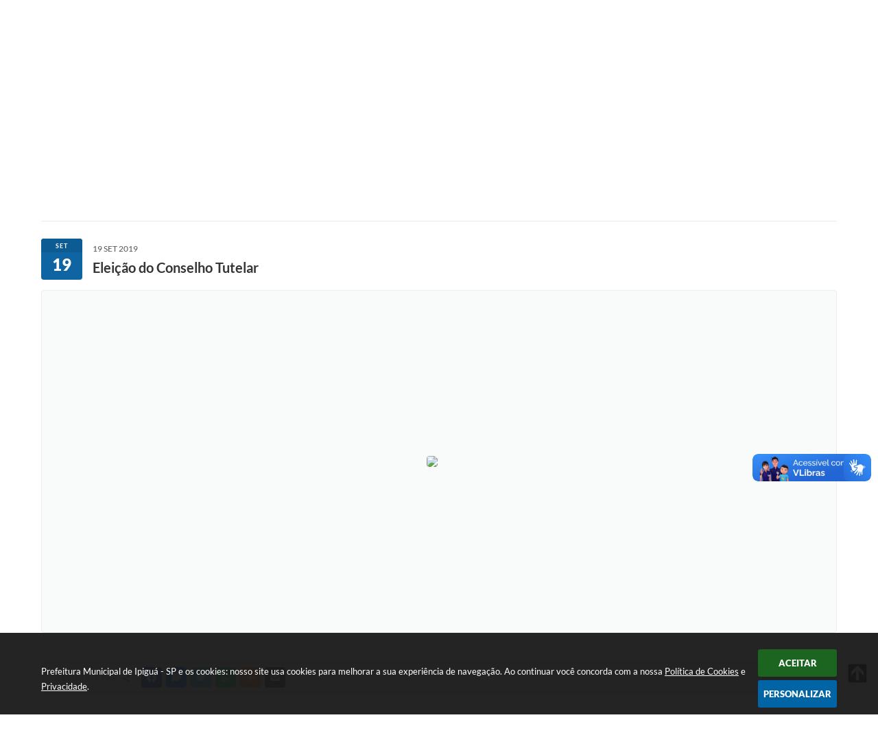

--- FILE ---
content_type: text/html; charset=utf-8
request_url: https://www.google.com/recaptcha/api2/anchor?ar=1&k=6Lcg5gwUAAAAAFTAwOeaiRgV05MYvrWdi1U8jIwI&co=aHR0cHM6Ly93d3cuaXBpZ3VhLnNwLmdvdi5icjo0NDM.&hl=en&v=PoyoqOPhxBO7pBk68S4YbpHZ&size=normal&anchor-ms=20000&execute-ms=30000&cb=tsic5lum4nok
body_size: 49283
content:
<!DOCTYPE HTML><html dir="ltr" lang="en"><head><meta http-equiv="Content-Type" content="text/html; charset=UTF-8">
<meta http-equiv="X-UA-Compatible" content="IE=edge">
<title>reCAPTCHA</title>
<style type="text/css">
/* cyrillic-ext */
@font-face {
  font-family: 'Roboto';
  font-style: normal;
  font-weight: 400;
  font-stretch: 100%;
  src: url(//fonts.gstatic.com/s/roboto/v48/KFO7CnqEu92Fr1ME7kSn66aGLdTylUAMa3GUBHMdazTgWw.woff2) format('woff2');
  unicode-range: U+0460-052F, U+1C80-1C8A, U+20B4, U+2DE0-2DFF, U+A640-A69F, U+FE2E-FE2F;
}
/* cyrillic */
@font-face {
  font-family: 'Roboto';
  font-style: normal;
  font-weight: 400;
  font-stretch: 100%;
  src: url(//fonts.gstatic.com/s/roboto/v48/KFO7CnqEu92Fr1ME7kSn66aGLdTylUAMa3iUBHMdazTgWw.woff2) format('woff2');
  unicode-range: U+0301, U+0400-045F, U+0490-0491, U+04B0-04B1, U+2116;
}
/* greek-ext */
@font-face {
  font-family: 'Roboto';
  font-style: normal;
  font-weight: 400;
  font-stretch: 100%;
  src: url(//fonts.gstatic.com/s/roboto/v48/KFO7CnqEu92Fr1ME7kSn66aGLdTylUAMa3CUBHMdazTgWw.woff2) format('woff2');
  unicode-range: U+1F00-1FFF;
}
/* greek */
@font-face {
  font-family: 'Roboto';
  font-style: normal;
  font-weight: 400;
  font-stretch: 100%;
  src: url(//fonts.gstatic.com/s/roboto/v48/KFO7CnqEu92Fr1ME7kSn66aGLdTylUAMa3-UBHMdazTgWw.woff2) format('woff2');
  unicode-range: U+0370-0377, U+037A-037F, U+0384-038A, U+038C, U+038E-03A1, U+03A3-03FF;
}
/* math */
@font-face {
  font-family: 'Roboto';
  font-style: normal;
  font-weight: 400;
  font-stretch: 100%;
  src: url(//fonts.gstatic.com/s/roboto/v48/KFO7CnqEu92Fr1ME7kSn66aGLdTylUAMawCUBHMdazTgWw.woff2) format('woff2');
  unicode-range: U+0302-0303, U+0305, U+0307-0308, U+0310, U+0312, U+0315, U+031A, U+0326-0327, U+032C, U+032F-0330, U+0332-0333, U+0338, U+033A, U+0346, U+034D, U+0391-03A1, U+03A3-03A9, U+03B1-03C9, U+03D1, U+03D5-03D6, U+03F0-03F1, U+03F4-03F5, U+2016-2017, U+2034-2038, U+203C, U+2040, U+2043, U+2047, U+2050, U+2057, U+205F, U+2070-2071, U+2074-208E, U+2090-209C, U+20D0-20DC, U+20E1, U+20E5-20EF, U+2100-2112, U+2114-2115, U+2117-2121, U+2123-214F, U+2190, U+2192, U+2194-21AE, U+21B0-21E5, U+21F1-21F2, U+21F4-2211, U+2213-2214, U+2216-22FF, U+2308-230B, U+2310, U+2319, U+231C-2321, U+2336-237A, U+237C, U+2395, U+239B-23B7, U+23D0, U+23DC-23E1, U+2474-2475, U+25AF, U+25B3, U+25B7, U+25BD, U+25C1, U+25CA, U+25CC, U+25FB, U+266D-266F, U+27C0-27FF, U+2900-2AFF, U+2B0E-2B11, U+2B30-2B4C, U+2BFE, U+3030, U+FF5B, U+FF5D, U+1D400-1D7FF, U+1EE00-1EEFF;
}
/* symbols */
@font-face {
  font-family: 'Roboto';
  font-style: normal;
  font-weight: 400;
  font-stretch: 100%;
  src: url(//fonts.gstatic.com/s/roboto/v48/KFO7CnqEu92Fr1ME7kSn66aGLdTylUAMaxKUBHMdazTgWw.woff2) format('woff2');
  unicode-range: U+0001-000C, U+000E-001F, U+007F-009F, U+20DD-20E0, U+20E2-20E4, U+2150-218F, U+2190, U+2192, U+2194-2199, U+21AF, U+21E6-21F0, U+21F3, U+2218-2219, U+2299, U+22C4-22C6, U+2300-243F, U+2440-244A, U+2460-24FF, U+25A0-27BF, U+2800-28FF, U+2921-2922, U+2981, U+29BF, U+29EB, U+2B00-2BFF, U+4DC0-4DFF, U+FFF9-FFFB, U+10140-1018E, U+10190-1019C, U+101A0, U+101D0-101FD, U+102E0-102FB, U+10E60-10E7E, U+1D2C0-1D2D3, U+1D2E0-1D37F, U+1F000-1F0FF, U+1F100-1F1AD, U+1F1E6-1F1FF, U+1F30D-1F30F, U+1F315, U+1F31C, U+1F31E, U+1F320-1F32C, U+1F336, U+1F378, U+1F37D, U+1F382, U+1F393-1F39F, U+1F3A7-1F3A8, U+1F3AC-1F3AF, U+1F3C2, U+1F3C4-1F3C6, U+1F3CA-1F3CE, U+1F3D4-1F3E0, U+1F3ED, U+1F3F1-1F3F3, U+1F3F5-1F3F7, U+1F408, U+1F415, U+1F41F, U+1F426, U+1F43F, U+1F441-1F442, U+1F444, U+1F446-1F449, U+1F44C-1F44E, U+1F453, U+1F46A, U+1F47D, U+1F4A3, U+1F4B0, U+1F4B3, U+1F4B9, U+1F4BB, U+1F4BF, U+1F4C8-1F4CB, U+1F4D6, U+1F4DA, U+1F4DF, U+1F4E3-1F4E6, U+1F4EA-1F4ED, U+1F4F7, U+1F4F9-1F4FB, U+1F4FD-1F4FE, U+1F503, U+1F507-1F50B, U+1F50D, U+1F512-1F513, U+1F53E-1F54A, U+1F54F-1F5FA, U+1F610, U+1F650-1F67F, U+1F687, U+1F68D, U+1F691, U+1F694, U+1F698, U+1F6AD, U+1F6B2, U+1F6B9-1F6BA, U+1F6BC, U+1F6C6-1F6CF, U+1F6D3-1F6D7, U+1F6E0-1F6EA, U+1F6F0-1F6F3, U+1F6F7-1F6FC, U+1F700-1F7FF, U+1F800-1F80B, U+1F810-1F847, U+1F850-1F859, U+1F860-1F887, U+1F890-1F8AD, U+1F8B0-1F8BB, U+1F8C0-1F8C1, U+1F900-1F90B, U+1F93B, U+1F946, U+1F984, U+1F996, U+1F9E9, U+1FA00-1FA6F, U+1FA70-1FA7C, U+1FA80-1FA89, U+1FA8F-1FAC6, U+1FACE-1FADC, U+1FADF-1FAE9, U+1FAF0-1FAF8, U+1FB00-1FBFF;
}
/* vietnamese */
@font-face {
  font-family: 'Roboto';
  font-style: normal;
  font-weight: 400;
  font-stretch: 100%;
  src: url(//fonts.gstatic.com/s/roboto/v48/KFO7CnqEu92Fr1ME7kSn66aGLdTylUAMa3OUBHMdazTgWw.woff2) format('woff2');
  unicode-range: U+0102-0103, U+0110-0111, U+0128-0129, U+0168-0169, U+01A0-01A1, U+01AF-01B0, U+0300-0301, U+0303-0304, U+0308-0309, U+0323, U+0329, U+1EA0-1EF9, U+20AB;
}
/* latin-ext */
@font-face {
  font-family: 'Roboto';
  font-style: normal;
  font-weight: 400;
  font-stretch: 100%;
  src: url(//fonts.gstatic.com/s/roboto/v48/KFO7CnqEu92Fr1ME7kSn66aGLdTylUAMa3KUBHMdazTgWw.woff2) format('woff2');
  unicode-range: U+0100-02BA, U+02BD-02C5, U+02C7-02CC, U+02CE-02D7, U+02DD-02FF, U+0304, U+0308, U+0329, U+1D00-1DBF, U+1E00-1E9F, U+1EF2-1EFF, U+2020, U+20A0-20AB, U+20AD-20C0, U+2113, U+2C60-2C7F, U+A720-A7FF;
}
/* latin */
@font-face {
  font-family: 'Roboto';
  font-style: normal;
  font-weight: 400;
  font-stretch: 100%;
  src: url(//fonts.gstatic.com/s/roboto/v48/KFO7CnqEu92Fr1ME7kSn66aGLdTylUAMa3yUBHMdazQ.woff2) format('woff2');
  unicode-range: U+0000-00FF, U+0131, U+0152-0153, U+02BB-02BC, U+02C6, U+02DA, U+02DC, U+0304, U+0308, U+0329, U+2000-206F, U+20AC, U+2122, U+2191, U+2193, U+2212, U+2215, U+FEFF, U+FFFD;
}
/* cyrillic-ext */
@font-face {
  font-family: 'Roboto';
  font-style: normal;
  font-weight: 500;
  font-stretch: 100%;
  src: url(//fonts.gstatic.com/s/roboto/v48/KFO7CnqEu92Fr1ME7kSn66aGLdTylUAMa3GUBHMdazTgWw.woff2) format('woff2');
  unicode-range: U+0460-052F, U+1C80-1C8A, U+20B4, U+2DE0-2DFF, U+A640-A69F, U+FE2E-FE2F;
}
/* cyrillic */
@font-face {
  font-family: 'Roboto';
  font-style: normal;
  font-weight: 500;
  font-stretch: 100%;
  src: url(//fonts.gstatic.com/s/roboto/v48/KFO7CnqEu92Fr1ME7kSn66aGLdTylUAMa3iUBHMdazTgWw.woff2) format('woff2');
  unicode-range: U+0301, U+0400-045F, U+0490-0491, U+04B0-04B1, U+2116;
}
/* greek-ext */
@font-face {
  font-family: 'Roboto';
  font-style: normal;
  font-weight: 500;
  font-stretch: 100%;
  src: url(//fonts.gstatic.com/s/roboto/v48/KFO7CnqEu92Fr1ME7kSn66aGLdTylUAMa3CUBHMdazTgWw.woff2) format('woff2');
  unicode-range: U+1F00-1FFF;
}
/* greek */
@font-face {
  font-family: 'Roboto';
  font-style: normal;
  font-weight: 500;
  font-stretch: 100%;
  src: url(//fonts.gstatic.com/s/roboto/v48/KFO7CnqEu92Fr1ME7kSn66aGLdTylUAMa3-UBHMdazTgWw.woff2) format('woff2');
  unicode-range: U+0370-0377, U+037A-037F, U+0384-038A, U+038C, U+038E-03A1, U+03A3-03FF;
}
/* math */
@font-face {
  font-family: 'Roboto';
  font-style: normal;
  font-weight: 500;
  font-stretch: 100%;
  src: url(//fonts.gstatic.com/s/roboto/v48/KFO7CnqEu92Fr1ME7kSn66aGLdTylUAMawCUBHMdazTgWw.woff2) format('woff2');
  unicode-range: U+0302-0303, U+0305, U+0307-0308, U+0310, U+0312, U+0315, U+031A, U+0326-0327, U+032C, U+032F-0330, U+0332-0333, U+0338, U+033A, U+0346, U+034D, U+0391-03A1, U+03A3-03A9, U+03B1-03C9, U+03D1, U+03D5-03D6, U+03F0-03F1, U+03F4-03F5, U+2016-2017, U+2034-2038, U+203C, U+2040, U+2043, U+2047, U+2050, U+2057, U+205F, U+2070-2071, U+2074-208E, U+2090-209C, U+20D0-20DC, U+20E1, U+20E5-20EF, U+2100-2112, U+2114-2115, U+2117-2121, U+2123-214F, U+2190, U+2192, U+2194-21AE, U+21B0-21E5, U+21F1-21F2, U+21F4-2211, U+2213-2214, U+2216-22FF, U+2308-230B, U+2310, U+2319, U+231C-2321, U+2336-237A, U+237C, U+2395, U+239B-23B7, U+23D0, U+23DC-23E1, U+2474-2475, U+25AF, U+25B3, U+25B7, U+25BD, U+25C1, U+25CA, U+25CC, U+25FB, U+266D-266F, U+27C0-27FF, U+2900-2AFF, U+2B0E-2B11, U+2B30-2B4C, U+2BFE, U+3030, U+FF5B, U+FF5D, U+1D400-1D7FF, U+1EE00-1EEFF;
}
/* symbols */
@font-face {
  font-family: 'Roboto';
  font-style: normal;
  font-weight: 500;
  font-stretch: 100%;
  src: url(//fonts.gstatic.com/s/roboto/v48/KFO7CnqEu92Fr1ME7kSn66aGLdTylUAMaxKUBHMdazTgWw.woff2) format('woff2');
  unicode-range: U+0001-000C, U+000E-001F, U+007F-009F, U+20DD-20E0, U+20E2-20E4, U+2150-218F, U+2190, U+2192, U+2194-2199, U+21AF, U+21E6-21F0, U+21F3, U+2218-2219, U+2299, U+22C4-22C6, U+2300-243F, U+2440-244A, U+2460-24FF, U+25A0-27BF, U+2800-28FF, U+2921-2922, U+2981, U+29BF, U+29EB, U+2B00-2BFF, U+4DC0-4DFF, U+FFF9-FFFB, U+10140-1018E, U+10190-1019C, U+101A0, U+101D0-101FD, U+102E0-102FB, U+10E60-10E7E, U+1D2C0-1D2D3, U+1D2E0-1D37F, U+1F000-1F0FF, U+1F100-1F1AD, U+1F1E6-1F1FF, U+1F30D-1F30F, U+1F315, U+1F31C, U+1F31E, U+1F320-1F32C, U+1F336, U+1F378, U+1F37D, U+1F382, U+1F393-1F39F, U+1F3A7-1F3A8, U+1F3AC-1F3AF, U+1F3C2, U+1F3C4-1F3C6, U+1F3CA-1F3CE, U+1F3D4-1F3E0, U+1F3ED, U+1F3F1-1F3F3, U+1F3F5-1F3F7, U+1F408, U+1F415, U+1F41F, U+1F426, U+1F43F, U+1F441-1F442, U+1F444, U+1F446-1F449, U+1F44C-1F44E, U+1F453, U+1F46A, U+1F47D, U+1F4A3, U+1F4B0, U+1F4B3, U+1F4B9, U+1F4BB, U+1F4BF, U+1F4C8-1F4CB, U+1F4D6, U+1F4DA, U+1F4DF, U+1F4E3-1F4E6, U+1F4EA-1F4ED, U+1F4F7, U+1F4F9-1F4FB, U+1F4FD-1F4FE, U+1F503, U+1F507-1F50B, U+1F50D, U+1F512-1F513, U+1F53E-1F54A, U+1F54F-1F5FA, U+1F610, U+1F650-1F67F, U+1F687, U+1F68D, U+1F691, U+1F694, U+1F698, U+1F6AD, U+1F6B2, U+1F6B9-1F6BA, U+1F6BC, U+1F6C6-1F6CF, U+1F6D3-1F6D7, U+1F6E0-1F6EA, U+1F6F0-1F6F3, U+1F6F7-1F6FC, U+1F700-1F7FF, U+1F800-1F80B, U+1F810-1F847, U+1F850-1F859, U+1F860-1F887, U+1F890-1F8AD, U+1F8B0-1F8BB, U+1F8C0-1F8C1, U+1F900-1F90B, U+1F93B, U+1F946, U+1F984, U+1F996, U+1F9E9, U+1FA00-1FA6F, U+1FA70-1FA7C, U+1FA80-1FA89, U+1FA8F-1FAC6, U+1FACE-1FADC, U+1FADF-1FAE9, U+1FAF0-1FAF8, U+1FB00-1FBFF;
}
/* vietnamese */
@font-face {
  font-family: 'Roboto';
  font-style: normal;
  font-weight: 500;
  font-stretch: 100%;
  src: url(//fonts.gstatic.com/s/roboto/v48/KFO7CnqEu92Fr1ME7kSn66aGLdTylUAMa3OUBHMdazTgWw.woff2) format('woff2');
  unicode-range: U+0102-0103, U+0110-0111, U+0128-0129, U+0168-0169, U+01A0-01A1, U+01AF-01B0, U+0300-0301, U+0303-0304, U+0308-0309, U+0323, U+0329, U+1EA0-1EF9, U+20AB;
}
/* latin-ext */
@font-face {
  font-family: 'Roboto';
  font-style: normal;
  font-weight: 500;
  font-stretch: 100%;
  src: url(//fonts.gstatic.com/s/roboto/v48/KFO7CnqEu92Fr1ME7kSn66aGLdTylUAMa3KUBHMdazTgWw.woff2) format('woff2');
  unicode-range: U+0100-02BA, U+02BD-02C5, U+02C7-02CC, U+02CE-02D7, U+02DD-02FF, U+0304, U+0308, U+0329, U+1D00-1DBF, U+1E00-1E9F, U+1EF2-1EFF, U+2020, U+20A0-20AB, U+20AD-20C0, U+2113, U+2C60-2C7F, U+A720-A7FF;
}
/* latin */
@font-face {
  font-family: 'Roboto';
  font-style: normal;
  font-weight: 500;
  font-stretch: 100%;
  src: url(//fonts.gstatic.com/s/roboto/v48/KFO7CnqEu92Fr1ME7kSn66aGLdTylUAMa3yUBHMdazQ.woff2) format('woff2');
  unicode-range: U+0000-00FF, U+0131, U+0152-0153, U+02BB-02BC, U+02C6, U+02DA, U+02DC, U+0304, U+0308, U+0329, U+2000-206F, U+20AC, U+2122, U+2191, U+2193, U+2212, U+2215, U+FEFF, U+FFFD;
}
/* cyrillic-ext */
@font-face {
  font-family: 'Roboto';
  font-style: normal;
  font-weight: 900;
  font-stretch: 100%;
  src: url(//fonts.gstatic.com/s/roboto/v48/KFO7CnqEu92Fr1ME7kSn66aGLdTylUAMa3GUBHMdazTgWw.woff2) format('woff2');
  unicode-range: U+0460-052F, U+1C80-1C8A, U+20B4, U+2DE0-2DFF, U+A640-A69F, U+FE2E-FE2F;
}
/* cyrillic */
@font-face {
  font-family: 'Roboto';
  font-style: normal;
  font-weight: 900;
  font-stretch: 100%;
  src: url(//fonts.gstatic.com/s/roboto/v48/KFO7CnqEu92Fr1ME7kSn66aGLdTylUAMa3iUBHMdazTgWw.woff2) format('woff2');
  unicode-range: U+0301, U+0400-045F, U+0490-0491, U+04B0-04B1, U+2116;
}
/* greek-ext */
@font-face {
  font-family: 'Roboto';
  font-style: normal;
  font-weight: 900;
  font-stretch: 100%;
  src: url(//fonts.gstatic.com/s/roboto/v48/KFO7CnqEu92Fr1ME7kSn66aGLdTylUAMa3CUBHMdazTgWw.woff2) format('woff2');
  unicode-range: U+1F00-1FFF;
}
/* greek */
@font-face {
  font-family: 'Roboto';
  font-style: normal;
  font-weight: 900;
  font-stretch: 100%;
  src: url(//fonts.gstatic.com/s/roboto/v48/KFO7CnqEu92Fr1ME7kSn66aGLdTylUAMa3-UBHMdazTgWw.woff2) format('woff2');
  unicode-range: U+0370-0377, U+037A-037F, U+0384-038A, U+038C, U+038E-03A1, U+03A3-03FF;
}
/* math */
@font-face {
  font-family: 'Roboto';
  font-style: normal;
  font-weight: 900;
  font-stretch: 100%;
  src: url(//fonts.gstatic.com/s/roboto/v48/KFO7CnqEu92Fr1ME7kSn66aGLdTylUAMawCUBHMdazTgWw.woff2) format('woff2');
  unicode-range: U+0302-0303, U+0305, U+0307-0308, U+0310, U+0312, U+0315, U+031A, U+0326-0327, U+032C, U+032F-0330, U+0332-0333, U+0338, U+033A, U+0346, U+034D, U+0391-03A1, U+03A3-03A9, U+03B1-03C9, U+03D1, U+03D5-03D6, U+03F0-03F1, U+03F4-03F5, U+2016-2017, U+2034-2038, U+203C, U+2040, U+2043, U+2047, U+2050, U+2057, U+205F, U+2070-2071, U+2074-208E, U+2090-209C, U+20D0-20DC, U+20E1, U+20E5-20EF, U+2100-2112, U+2114-2115, U+2117-2121, U+2123-214F, U+2190, U+2192, U+2194-21AE, U+21B0-21E5, U+21F1-21F2, U+21F4-2211, U+2213-2214, U+2216-22FF, U+2308-230B, U+2310, U+2319, U+231C-2321, U+2336-237A, U+237C, U+2395, U+239B-23B7, U+23D0, U+23DC-23E1, U+2474-2475, U+25AF, U+25B3, U+25B7, U+25BD, U+25C1, U+25CA, U+25CC, U+25FB, U+266D-266F, U+27C0-27FF, U+2900-2AFF, U+2B0E-2B11, U+2B30-2B4C, U+2BFE, U+3030, U+FF5B, U+FF5D, U+1D400-1D7FF, U+1EE00-1EEFF;
}
/* symbols */
@font-face {
  font-family: 'Roboto';
  font-style: normal;
  font-weight: 900;
  font-stretch: 100%;
  src: url(//fonts.gstatic.com/s/roboto/v48/KFO7CnqEu92Fr1ME7kSn66aGLdTylUAMaxKUBHMdazTgWw.woff2) format('woff2');
  unicode-range: U+0001-000C, U+000E-001F, U+007F-009F, U+20DD-20E0, U+20E2-20E4, U+2150-218F, U+2190, U+2192, U+2194-2199, U+21AF, U+21E6-21F0, U+21F3, U+2218-2219, U+2299, U+22C4-22C6, U+2300-243F, U+2440-244A, U+2460-24FF, U+25A0-27BF, U+2800-28FF, U+2921-2922, U+2981, U+29BF, U+29EB, U+2B00-2BFF, U+4DC0-4DFF, U+FFF9-FFFB, U+10140-1018E, U+10190-1019C, U+101A0, U+101D0-101FD, U+102E0-102FB, U+10E60-10E7E, U+1D2C0-1D2D3, U+1D2E0-1D37F, U+1F000-1F0FF, U+1F100-1F1AD, U+1F1E6-1F1FF, U+1F30D-1F30F, U+1F315, U+1F31C, U+1F31E, U+1F320-1F32C, U+1F336, U+1F378, U+1F37D, U+1F382, U+1F393-1F39F, U+1F3A7-1F3A8, U+1F3AC-1F3AF, U+1F3C2, U+1F3C4-1F3C6, U+1F3CA-1F3CE, U+1F3D4-1F3E0, U+1F3ED, U+1F3F1-1F3F3, U+1F3F5-1F3F7, U+1F408, U+1F415, U+1F41F, U+1F426, U+1F43F, U+1F441-1F442, U+1F444, U+1F446-1F449, U+1F44C-1F44E, U+1F453, U+1F46A, U+1F47D, U+1F4A3, U+1F4B0, U+1F4B3, U+1F4B9, U+1F4BB, U+1F4BF, U+1F4C8-1F4CB, U+1F4D6, U+1F4DA, U+1F4DF, U+1F4E3-1F4E6, U+1F4EA-1F4ED, U+1F4F7, U+1F4F9-1F4FB, U+1F4FD-1F4FE, U+1F503, U+1F507-1F50B, U+1F50D, U+1F512-1F513, U+1F53E-1F54A, U+1F54F-1F5FA, U+1F610, U+1F650-1F67F, U+1F687, U+1F68D, U+1F691, U+1F694, U+1F698, U+1F6AD, U+1F6B2, U+1F6B9-1F6BA, U+1F6BC, U+1F6C6-1F6CF, U+1F6D3-1F6D7, U+1F6E0-1F6EA, U+1F6F0-1F6F3, U+1F6F7-1F6FC, U+1F700-1F7FF, U+1F800-1F80B, U+1F810-1F847, U+1F850-1F859, U+1F860-1F887, U+1F890-1F8AD, U+1F8B0-1F8BB, U+1F8C0-1F8C1, U+1F900-1F90B, U+1F93B, U+1F946, U+1F984, U+1F996, U+1F9E9, U+1FA00-1FA6F, U+1FA70-1FA7C, U+1FA80-1FA89, U+1FA8F-1FAC6, U+1FACE-1FADC, U+1FADF-1FAE9, U+1FAF0-1FAF8, U+1FB00-1FBFF;
}
/* vietnamese */
@font-face {
  font-family: 'Roboto';
  font-style: normal;
  font-weight: 900;
  font-stretch: 100%;
  src: url(//fonts.gstatic.com/s/roboto/v48/KFO7CnqEu92Fr1ME7kSn66aGLdTylUAMa3OUBHMdazTgWw.woff2) format('woff2');
  unicode-range: U+0102-0103, U+0110-0111, U+0128-0129, U+0168-0169, U+01A0-01A1, U+01AF-01B0, U+0300-0301, U+0303-0304, U+0308-0309, U+0323, U+0329, U+1EA0-1EF9, U+20AB;
}
/* latin-ext */
@font-face {
  font-family: 'Roboto';
  font-style: normal;
  font-weight: 900;
  font-stretch: 100%;
  src: url(//fonts.gstatic.com/s/roboto/v48/KFO7CnqEu92Fr1ME7kSn66aGLdTylUAMa3KUBHMdazTgWw.woff2) format('woff2');
  unicode-range: U+0100-02BA, U+02BD-02C5, U+02C7-02CC, U+02CE-02D7, U+02DD-02FF, U+0304, U+0308, U+0329, U+1D00-1DBF, U+1E00-1E9F, U+1EF2-1EFF, U+2020, U+20A0-20AB, U+20AD-20C0, U+2113, U+2C60-2C7F, U+A720-A7FF;
}
/* latin */
@font-face {
  font-family: 'Roboto';
  font-style: normal;
  font-weight: 900;
  font-stretch: 100%;
  src: url(//fonts.gstatic.com/s/roboto/v48/KFO7CnqEu92Fr1ME7kSn66aGLdTylUAMa3yUBHMdazQ.woff2) format('woff2');
  unicode-range: U+0000-00FF, U+0131, U+0152-0153, U+02BB-02BC, U+02C6, U+02DA, U+02DC, U+0304, U+0308, U+0329, U+2000-206F, U+20AC, U+2122, U+2191, U+2193, U+2212, U+2215, U+FEFF, U+FFFD;
}

</style>
<link rel="stylesheet" type="text/css" href="https://www.gstatic.com/recaptcha/releases/PoyoqOPhxBO7pBk68S4YbpHZ/styles__ltr.css">
<script nonce="nzrHwhshxB9Rk9xaXTsYEw" type="text/javascript">window['__recaptcha_api'] = 'https://www.google.com/recaptcha/api2/';</script>
<script type="text/javascript" src="https://www.gstatic.com/recaptcha/releases/PoyoqOPhxBO7pBk68S4YbpHZ/recaptcha__en.js" nonce="nzrHwhshxB9Rk9xaXTsYEw">
      
    </script></head>
<body><div id="rc-anchor-alert" class="rc-anchor-alert"></div>
<input type="hidden" id="recaptcha-token" value="[base64]">
<script type="text/javascript" nonce="nzrHwhshxB9Rk9xaXTsYEw">
      recaptcha.anchor.Main.init("[\x22ainput\x22,[\x22bgdata\x22,\x22\x22,\[base64]/[base64]/[base64]/bmV3IHJbeF0oY1swXSk6RT09Mj9uZXcgclt4XShjWzBdLGNbMV0pOkU9PTM/bmV3IHJbeF0oY1swXSxjWzFdLGNbMl0pOkU9PTQ/[base64]/[base64]/[base64]/[base64]/[base64]/[base64]/[base64]/[base64]\x22,\[base64]\x22,\x22wrN4H8Khwp/CrhMcScO/w7EzwojDnRrCmsOVF8KlE8O0OU/DsRfCosOKw7zCtz4wecOzw6jCl8O2N3XDusOrwqwDwpjDlsOVKMOSw6jCm8KHwqXCrMOtw6TCq8OHcsOCw6/[base64]/CqUjCsjE+TkA+IsO/w63CkMOswr1NeW8Uw5shHBLDiXs1a3EUw4lcw4cAJsK2MMK3P3jCvcKHe8OVDMKKcGjDiXVvLRYswq9MwqIEI0cuM2cCw6vCksOXK8OAw4XDjsOLfsKZwo7CiTw8aMK8wrQAwoFsZnrDl2LCh8K/woTCkMKiwpDDrU1cw4zDrX95w64/QmtWRMK3e8KHAMO3wovCn8KRwqHCgcK1O148w5FXF8OhwqDCh2k3U8OXRcOzeMO4worChsOJw7PDrm0FY8KsP8KWQnkCwqvCscO2JcKbZsKvbUkcw7DCuhYpOAYKwpzChxzDgcKUw5DDlVLCqMOSKRzCoMK8HMKwwr/CqFhfa8K9I8OueMKhGsOaw7jCgF/CtcKeYnUqwpBzC8OxL20TD8KjM8O1w6fDjcKmw4HCpMOyF8KQewJBw6jCs8KJw6hswr/Dh3LCgsOAwqHCt1nCmwTDtFwWw7/Cr0VXw4nCsRzDo0J7wqfDnEPDnMOYaE/CncO3wpdja8K5GVorEsKkw4R9w53Dp8KJw5jCgSsrb8O0w53DlcKJwqxAwpAxVMK9SVXDr0vDksKXwp/CuMKqwpZVwp3DoG/CsB/CiMK+w5BoVHFISGHCln7CjTnCscKpwqbDg8ORDsOEfsOzwpkyEcKLwoBhw6FlwpB9wrh6K8Obw4DCkjHCucKHcWc7JcKFwobDsD1NwpNhYcKTEsOaRSzCkVlcMEPCkR5/w4Ypa8KuA8K8w4zDqX3CuTjDpMKrUMOfwrDCtVDCuEzCoHbCjSpKHMKmwr/CjAgvwqFPw5LCh0dQC1wqFAkRwpzDswbDv8OHWijCqcOeSCVswqItwo1gwp9wwr/DlkwZw5jDrgHCj8OfNFvCoAIpwqjChBMxJ1TCmgEwYMO3QkbCkHMBw4rDusKTwpgDZVDCq0MbMsKaC8O/wqjDshTCqG3Dv8O4VMKpw47ChcOrw4ZFBQ/DkMKeWsKxw5V1NMONw51kw63CrsKoAcK8w6Qhw7A9S8O2XHLChsOYwrRnwonCjMKlw7HDtMObKlbDrcKhBRvCg0DCp3DCgsKJw6QvSMOvTn5NbzBQD3kFwozClAc+w4DDjH/Dp8Omwok3w6/CtjQCPy/[base64]/Ci8KJw5YjwrEfwo0fCk3ChsKtRzgLwq3DkcKcwpgAwrfDu8Ohw6xqXiodw54yw7LCjsKESsOew7NRQMKaw5xnH8Oew4tmOBnCi0XCuTzClMK4X8OBw6HDpwROw79Gw7gYwqluw4sZw6JowrMjwqPCqxrClhvChS/DhEVuwqNJccOhwrdCEBR7TgYyw4V+wpAzwq/Ci0Rhb8K7QsKZXcOawr7DunpbNMOhwqTCvsOjwpTCq8Kuw6/DiH9bwq0wERDCtcKOw6xFVMKdXmw0wpkmZcOgw4/[base64]/CpSZ8w7XDphHCil3CqMOiHcOpw7RxfcKNw4NqWMO5w6ZLIVYuw55hwr3Cr8KJw4/DjcO3az4NfMOCwozCs0DClcOwecKVwpvDhcOCw5nCrB3Dk8OmwrlnLcO7F3Y1E8OcKmPDklcQQ8OdHsKHwohJFMOWwqPCsjkBLn0Fw74WwrvDuMO/wqrCh8K9YChOYcKuw7AJwpDCoGFJRMOfwpTCjcO1NyF6PcOGw790wqjCvMK1IWrCm0zCpMK+w4dJw57DqsKvZcK/Ji/DvsOiEmXCqsO3wprCk8K2wplmw7bCjcKCZ8KNRMKtflLDu8O8TMKzwooscCpQw57DtcO8Gk8QM8Oxw7oawrLCscO5AcOaw5MZw7EtQhZuw7dZw5piAQ9sw7kEwqvCssKXwq/[base64]/PXVKbsKmWsK5KcKiw6g3KMOdwq/DgsOVeWnDl3XDsMKPMsK5woMYw7TDuMOew7/ChcKaWm/CoMOEOnHCnsKKw5zCksKHWzLClcKVXcKbwrYVwpzCl8KVdTvCiyZLIMK+wqjCmC7CgWNXdXTDjsOoZXDDo0nCk8O1VzEaRz7DoBTDh8ONZDTDsgrDr8OKfcKGw61PwqvCmMOhw4tmwq7CsBxkwqLCmjzCqQDDtcO2w5kDbAbCnMK2w7DCpR3DjcKhK8OXw4omBMOERF/CpMKQwrfDvmTDs15owr15FTMebVUrwq9Awo/Cr01oHcKfw7pbdcKaw4XDk8O7wrTDnyliwoUSw40gw7BEShfDhQU1L8KwwrzDhhXDlz1OFETCq8ObScOGwoHDh17Cllt0w4c7wr/[base64]/w6nCuG4UW8KdHsKyw4wDw7Elwpo7KsKVcREbwo3DrcOrw6rCvUXDusKOw6Uvw5Y0Lns+wr5IM2tlbcKGwqfDsQLCgcOcD8Ocwql/w7fDvx9PwrTDlcORwo9GNMOeZsKtwrxNw53DoMKuG8KIcREMw6AWwonChcOFNcObwoXCpcKIwovDgSohJcK+w6gncGBHwqvCs0PDtAbDssK/[base64]/Cj8KiEsONwpp8emBow7NLV03DocOdwqvDpcOfMnzCsCjDmHLCusO5wqEaZHTDksOXw5xGw5jDl1wcc8K4w687chXDkjgdwoLCn8KdZsK/W8K+wpsUVcKqwqLCtMOUw7c1dcOVw6TDtz5KesKAwqDCrFjCo8K0dyMTccKADcOjw44uCsOTwqcyXn0Pw74swoIFw4LCigLCr8KoPnQrw48dwq8awo5PwrpQPMOyFsKTFMOyw5MTwosmwqfDmUR0wo1Qw7TCtjzCih0ESA1Zw4VxbsKMwr/CocOHwovDoMKnw6McwoJow6x/w489wpLClHHCtMKvAsKwTFxneMKOwol+QcOjNT1WeMOvaATCkk0Jwq9NfsO9KmfDoQTCosKiOsOqw6HDq3DDkS/DmhpmNcOuwpXChWxzfXfCnMKEHcKjw6EOw6tSw7/[base64]/DviM+wpxMwojCo2vCkSTDp2DDtMKeFsO7w6NlUMOYZAvDtsO/wpjDuUgYZsKTwo/DpHDDjXxAOcKAal/DqMKsWBvChhnDn8K4McOgwqFxBgDCsjvCvWtGw4vDi0DDq8OuwrUrKDB/XVxGMQssPMO4w40kf3XDrMO2w7/DiMKJw47DmGDCpsKjw7fDs8OSw5EdeTPDm3Yaw4HDq8OUVMK8w6HDrDnDmnwaw4IEwrVqcMK9wr/Ck8OhaAxuPh/DnDZRwpLCosKmw6RjUHnDjG54w6ZpWcODwpzCn3M8wqFqH8Oiwp0HwoYERjxTwqocIwUjKi7CrMOFw7Yww5nCskV8IMKGa8KGw6lTXkPCmmMEwqB0O8OCwphsMFzDo8O0wpkHbX4qwrvCgQkKCXkiwrVkUsK/[base64]/[base64]/CT3CsMKGw6rDhiDDmcKjw6LCjkdcw5BDJ8KVAitDX8KYfsO6w7rCsA7CoFkkKGjDhcOOG3pSelthwpHDq8OOE8O+wpAHw48oB3N+dsKFR8KpwrPDuMKsG8Kwwpo2woDDuBDDpcOYw4rDkHgMw585w5jDsMKUAWsIBcOsMMK8V8OxwpVjw70Fcz/DtlsLfMKPw5gVwrDDpzHCpybDuzjCpMOQwq/[base64]/CjRLDrsOUwrPCo8O7w6jDl8K6N8Onwp4iWGcyLXzCucKkL8OGw6lswqQXw4PDgMOUw4stwqbDm8K5ZcOYwppNw5M/CcOcUwPCg1/ChXhFw4jCgcK+NAfCtUsbEmbCnsKOSsOfw4pqw4PDmcKuPRRSfsOiNEp9eMOPVWPDnHxtw57DsERswpzDiU/[base64]/DicOeZ1lkRMK6woxIwrPDisOxBsKhw5PCh8K6w7Bsd3lNwrzCny/ChMKDw7LCusKmOMOLwqTCsStswofChlAlwrTCol4EwqkywqPDmU42wrAgw7XCjsOcJWXDqUfDnzTCphgqw7/DlFPDgyfDqEnCmcKww4vCoEFIWsOtwqrDrwFmwrfDqjDChD/CqMKdOcKOR0DDkcOGwrTDkz3DkFk9w4N3wrDDg8OoLcKrVMKKbcOnw6cDw4FzwqRkwptrwp/[base64]/wqHCpAXDj3zClcOMw7HCmMKvw7LDljkGScO+RMKYBS/DsCfDumXCjMOgay7CvytMwqB0w6TCp8OsOVtAw7ljw5XCgHHDn3TDthPCt8OtVV3Cnmc1Z2Axw6s5w4fCpcK5IxsHw5xlcA11d0geHj3Dq8K/wrHDsw3Cs0hLNTBLwqnCvTDDi1/CisKlPQTCr8KPcgvDv8KdOitBLR1sGFo+I27DnTFNwpUFwrNWNcK9Y8OCwrrCrhEVFsOjSnjCqMKvwo3CmcOswq3DscOowpfDlwfDscKrFMOCwrNGw6/[base64]/[base64]/Cp8Oxw5nDnmXChB1xw6zCsUpSVQLCtcO9Wz4Zw5tUQSTCvMOcwpTDgDrDlsKmwoJNw73DjMOAPMKVw4EIw4XDqsOWYMKdD8OFw6PCnATCksOoZcKuwpZ+w6QcN8KOw5dewphtw6/CggbDlnLCrltGdcO8RMOfecONwq8+QXIAecK2cHbDqgtIP8KMwqBKKRoRwpLDoH7Du8KPZMOLwobDtH7DsMOOw7PDiXkPw5/DkmLDgcORw4tZUsK9NcOKw67CnWp+EsKCw68VPcOEw41owqg/PHZ2w73Cl8O8wrtqS8KSw7rDighPY8O/[base64]/[base64]/ViJAMMKXIARYw7d+w6ccw5rDsMK3wrk9CTV4wodVHcOzwrLCqkhLTRBuw68OCGnChsKxwoVfwqwCwoDDucO0w5MqwpJewqDDrcOdw6fDr0jCoMK8dnE2G11Nw5V7wqpVAMO9w47DkwYnZ0jChcKpwoJJw68mdMKtwrhmbV3DgAhbwplwwqDCjA3ChTwdw4nCvH/CnTrDusOWw5Qaah88w687FcKRf8Kbw6vCiUPCvB/CojHDicOrwo3DkcKMY8OQC8Opw71Lwp0BDHdJeMOcCsOYwpQwRFFsEwwhfcO3GVxSaCbDssKlwrgmwrckBQjDo8OFJcOeCsKmw6/DoMKQETFNw4TCtSF6wrhtLcKme8KAwoHCln3CksOPTcKgw7JdcxnCoMOewrlpwpIpwr/[base64]/CjcK4KRFyUMK7VBUcwqVgMAoJS0w7M1c2w6XDssKnwpnDsX7DtFldw6Nlw5rCuXnCkcOLw6gaXDcODcKYw4vDnnp2w4LCk8Kkd07DmMObE8KIw7hXwq7Cv1QES2gzem7DilpYAsKOwq8vw7Arwpo3wpzDr8Odw6R8RkgPH8Knw6lqf8KcZMO3MB/DtGsgw5PCvX/[base64]/w5g0w7bCiirCvQRUDMK9wo3Cp8Klw67DjMOKw5vDhsKcw7PCusKBw7Jgw4hIN8OmcMK+w45Aw4TCmAFTJW1PLcOgSw8rUMKdFn3DrSBTC1MkwrjDgsO7w5zCr8O/S8O3fMKGJWFDw5JYwqPChk4kWMKFUkTDp0nCgcKLH1/CtsKRIcOcZA1hHMO1L8O/FHrDlAFAwr0/[base64]/DqcOdwp/DrU1fKFDChDVTwpLDlMOCQhLCrcO7FsKAR8Klw6nDhQFHw6vCvWoATnbCmMK3VkZ9Owt7wqdBw51+MMKJKcKjZQ1bKFHDhcKYJDYtwohRw5ZqE8OvcVMuw4vDjCJAw73ChnxFw67CucKNbwVHUGhAewIcw53DscOCwqdgwpzDpk/Dp8KAMsKFJHnDjMKAXMKywqjCg1nCicO5V8K6ak7CviLDiMOUNiHCtD/DvsOTe8KzMEkNVlpVBFjCk8KRw7cuwq5hBAJ7wqfCvMKVw43DncKjw53CkXB9KcOUORTDnwpiw7DCnsOabMO1wrnDoAbDjMKBwqxdMsK6wrHDp8OWZiQZXcK3w6TDuFdbY2RAw47Dl8OUw6dScRXCk8K2w6PDgMKYwq/CnTsKw7M7w4DDvw7Cr8OWWEoWPVEDwrhfRcOrwohyOnbCsMKUw5zCiQ14IcKce8KxwqQIwrtaF8K0SmLDlgpMd8KKw4gDw44/ZCBtwrNIMljDt2zChMKEw6VROsKfWH/DvsOiw7HCtSXCp8OQw5nDusO3e8KjfnnCosKPwqXCmT9XOkfDlWHCm2DDn8KeL3t8X8KTJcO6O2gqIGEsw5JvZQvCiURsGFoHfsO4ZQnCr8OawqfDrCI2HsOzdnnCqEXDrcOsAUJaw4NtO3HDqGIJw63Cjx7DjcKKBjzCpsKYwpknBsO/LcOETlTClAUywozDpAnCg8K+wq7Dl8K+Ahppw5pPwq1oEcKaUMOMwpPCuDhhw7nDk2xNw4bDnhnCvlkIw400R8ORFsK7w6Zvcx/DqBhEc8KTXkLCusK/w7RZwp5+w7oMwq7DrMKxwpDCukfDnyxkKMO+EWNcfxHDmF5zwrDCpSDChsOmJDN/w7sEI2d+w5HCn8OpI1LCnEU0dMOKKcKYF8KtZsOnwopwwpDChhw5ZETDpXzDilnCm0BGSsO9w6JlFsOdFEIXw5XDhcKjO0dhd8OZPMKbw53DsnzCuikHD1cgwrbCoE3DukzDgkZ3ATtBw6XCo2rDpMOUw4spw4dXQGVWw5E6NUFtMMOSw588w64FwrJnw5nCv8Kzwo/[base64]/[base64]/CisOLw5XDk8K/GQfCgsOzScKwwqPDoCDDrsKWQsKuM3xyajQoCMKbwqDClVPCosO4PcO9w4PCiBHDjcOJw48owpgtw782OsKXMR/DqMKrw5/Cp8Ouw54nw5ouCSbCr1s7SsOaw6zCq2nDjcOGecOlN8KOw49bw57DnxzDmnZzZsKTbMOIInJ3H8KSf8OZwr8bcMO5RH/DqsKzw6LDo8OURUjDrlMsVMKeegbDrMOuwpgCw4w+ASteVsOnNsKLw7rCqcOlw6nCjsO6wovCjWfCt8KAw5V0JRHCnmfChMK/bMOow6LCln1Ew63DlhcNwrjDh1rDrAcOeMOgwpAuw4xOwozCpcOwwonConBGIgXDoMOtORpqa8OYw6JkDTLCj8O7wpTDsQBDw45vZVc8w4ELw57Cr8OTwpQ6wofDnMOawowwwqYEw4B5d1/DhhxPFD9lwpERYFYtMsK9wpfCpwV/Zyg/wpLCmsKRDFwHNmMqwrTDtMK4w67Cl8O6wq81w7zDkMOBwqR2dsKgw7HDlcKGwo7CrHVhw5rCtMKTc8OtE8Kcw4LDt8O9bcOrfB4sajLDlzEBw68UwobDpHXDjDbCr8OIw7DCuSPDs8OwURrDuDdZwrZlG8OgIXzDhGrCqGlrOMOiBxbCnkgzw7/CigVIw5zCrxDDj0Zswp0DVRshwrwRwqd4XgvDrns5ZMOcw5Y7wpTDq8K3MsOnYsKNw5/DqMOtdFVFw7nDpcKRw4tWw6rCo0vCgMO4w7QawpJIw4jCssOUw7IbbR7CpAUEwq0Ew6jDqcOxwpUvFWliwrFpw4PDhwnChcOjw74Hwod0wpYfNcOawrHDtnpywoU3MnNOw47Do2/Cuy0pw6I/w7TCpnbChiPDt8KJw5hgLsOIw4jCtywUOcO4w5YIw7t3c8KnS8KKw5c/[base64]/CsDTDucKxD8OMw6RKecOwdlHCo8O+NGt+bcOgM0zDusOaRT7ClcKZw5bDlsObL8K+KcKZVAZlFhzDi8K3JDPChcKewrDDm8OKAgXDulhIKcKNNh/CssKzw6xzcsKZw78/L8KjScOvw5TDgMKNw7PCp8Ovw6gLd8KKwqwUEwYYwqzCpMOlNjxTVD40wo0dwpUxTMOTasKrwo9YLMKGwrERw6BjwoTCkjkCwr9Iw6cQe1o7wq3Csmh9ScOXw5B/[base64]/DvsOIwoLDvU4hDsOZwqxOwpsiwoVlwo0JwqhbwoFyCX0zHMKoYcKyw7NqRsKnwrrDkcKWw6TCp8KhAcKGeQHDmcKcABl8PsKlTGXDsMO6R8OZE1l4FMKXWmMPwrvCuAoEBcKLw4YAw4TCncKnwqDCucKdw7/[base64]/DuMOgw6YfwpzCuTXCuMKzN27CisOmb8KHF2fDpV7Dl0NLw6Jmw7x3wrjCuUbDkMKMdnvCusOpMVHDj3PDkU8Kwo/DnQ0Qwrsyw6LCn0Q7wrouZMK2WMOWworDjwtcw7PCmMODdMOTwrdIw5QbwqrCpSMIHVPCgG/CscK2w6XCgUXDrCo2cSIEEsKrwopJwo3DucKUwoPDsUrCoywLwo4qVMKywqLDh8O3w4DCrjsnwpJCB8KTwpnCmMOBWDokwpAAAcOAWMKlw5gIZG/DmGEfw5vClcKIOVcTby/[base64]/cADDly/DicK8RlIKfcKwXMOiw53DncObbsKQw7cRWcKSwqYZT8OGw73CjSlEw5TDvMKyHMO6wrsQwoZ4w7HCtcOESMKfwq5sw53DvsO4JVTDqHcsw5vCicO9QD3CkBrCkMKbYsOMPA/[base64]/DhBMXw5fCo8KlRMONEXgwDFgwwq3DmBTDnEQ9Ug/[base64]/w5wXXBR3w5/DgMKywpPDgx3Dh8OZA8KFw4sQdsOGwqBlZj/[base64]/[base64]/[base64]/wrYbSWlOfE5Sb3ZgAzsfw6VBOFfDtMK9ccOUwp/[base64]/Dg8KhBTkPa8Olw7HCpB/[base64]/[base64]/[base64]/wrrCkxB+w6UrbMKhZwrCvjVuw4drIFlAwpHCr3twaMK+ZcOVesO0BMKxQhjCoBXDisOFO8KgOxTCs1zDlsKrM8Odw49LU8KoS8KOw7/[base64]/CvcOvwrpDwoXCjU3CgMOFPjbCjcK3w5tyw44ewojCnMKtwoAHw47CuEXDusODwpVsEDbDqcKBbU7DoVoXRBzCrcOSBcK0W8Knw7t3AsKgw7BdaU5ZDwLCoV0oMzB0wqRfXnNBVBwDFHl/[base64]/[base64]/CmsOEw5jCjsKhwo7DjsO4TMKfFjFTI3INwpggZcOnPB/Di8K9wpQ0w43CtFMRwpLCk8KBw4rCuiHCjcK4w6XDp8O0wpR2wqVabMKfwqDDnsKaF8OBPsKpwq7CgsOXZ3HChGnCrBvDpMOLw6RmF0pZB8K3wqwpKMKtwrLDn8ONWzzDpMO2asOBwr/CrsKWZ8KIDBsNdSnCj8OpYcKlSGNLwpfCqQsYb8OXUlZtwoXDgMKPUmfCsMOqw5xaOcKQTMO2wohLw5ByYsOdw48sMwVlaANxMn7CrsK1NMKuGnHDk8O9CsKvSCEDwrHCgMOwccOGZi/CpMOYw7gSJ8Khw55fw407eRZGGcOGNmzCjQPCssObLMO9BgHCuMO+woY6woc/wovDhsOZwpvDhUgDw6sOwqMjVMKPIcObZR5OOsKgw4nCqApXfFLDicOrezZSKsK0VQYrwptATB7Du8KnM8KddSDDulDCnW8cL8O0wrEacSlTOnTDkMOMMVfCn8O4wpZeF8KhwqPDl8O9UMOPJcKzwo/CocKGwpjCn0tfw7vCmcOWd8KDfcO1XcKnBDzCp03CsMOkL8OjJGc7wrBpwr3CoWvCrzAZDsKdS3nDmlRcwqIIJhvDgjvCjQjCqm3Dh8Kbw6/DhsOnwpfConzDk3bClcOwwqlbGcK1w5wxw4rCvk1IwolpBCrDtWvDhsKVw7kSDGLCtwbDu8KYU2jCpFgCDw0kwq8kFsKZw7/[base64]/Dh8KMw7s7w4TCk8K+w6s/Y8OBX8OsQcOMw5x7w73ClMK5wpDDhcOKwoQuIGbCpVDDg8O/[base64]/Cg03CmcKew7YDME3DjhzCnlHChsOUG8Kyw4l/wodpcsKQdnNTw4RYFHRtwqvCiMOUCMKVBiLDlHLDs8OGwqDCiiBOwrLDm0/[base64]/w5PDn3w4wrNnw7EHwo8cw79Bw7nCgMKvKHHDu11Pwq1tWTs6wpnCrMOwGMKqD0jDrMKTWsKmwr/[base64]/CmcKPw7nCjsKlwp9mRi1GwojDsGTCgjlVQ8KCZsKbwrjDk8Kbw5Auw4LDgMKIwoIbXXRODy0OwpJMw47DgMKdQsKEOS/CrMKUwpXDvMOAOcOnfcO8G8KUVsKJSjLDvCjCiwzDjlPCssOFGwLDjnbDv8Khw4gKwrjCjwhWwo3DvsOea8Kral8NcAMvw6FPY8OewqzDrk0AN8KRwqQFw4gOKzbClW1JWXIbJWjCjyRTOTjCgHfDjGlBw4/DinBew5jCqsKMUHtKwp3CjsKdw7d0w4NLw5FnVsOBwoLCpHLDhVnCglpDw6/DmXvDs8Khw5g2woAsYsKSwoDClMOLwrdGw6snw7TDuzvCnTtMahPCicKXwoLCvMOEKMKbw7jDpGfCmsOSZsKkQ1Muw4vCscKIZnoFVsK2dxoJwrMRwoQGwqsZTMOZDF7CsMK7w68UTcKpcTdnwrE7wpjCpEIVfMOjBm/CocKea2LCtMOmKTN+wpdbw6Q6XcK5w63ClsOwZsO3TCgZw5DDncOYw5cBEsKiwqgNw6fDrz5dVMOyTwzDs8K3UTvDjHHDtX3CmMKvw73CicKeC3rCpMKvIE09wro7ERRDw78JZ07CrT7CsRUBNMO6WcKmwqrDsVjDsMOew7HDgUfDs1/DskTDv8KVw5tow74+LF0fDsK+wqXCkXrCjMO8woXCtzhyA2EZS2rDjm9Fw7rDvyphwoVbKVjDmMK1w6jDg8OCclbCpyvCvsKDDcO+H2Y2wqjDhsO2woPCljUsEMKpFcOUwp/Dnk7Dvz/DjU3CgiTCiQNWD8K1H3BUGiAdwrpCV8OSw4hjacK6azMWZHPChCTCoMKkCSXCjA8DH8KqNEjDicOTdljDr8KLEsOaCCR9w6LDqMOTaijCscO0dBzDr24TwqZhwphAwosCw5gNwpIcZXPDtnTDqMOQAQIWPz7Cm8K2wrYuBF3CssOATwLCty/DiMKRNsOjIMKqA8OPw7JKwr3DpW3CjA3CqEItw7TCjcKUagVww79wecOrYMOCw7o1PcOhIWdlHHBJwpkpTx7CoQHClsOTXnHDjsOuwpjDo8KkJzoLwqjDjMO1w5LCsHnDuAYAeQhGCMKRLcOJB8O0esKMwroewp/[base64]/w6ccwpkFRcK5w5rDnMKHK8KqKTjDlx5cwpnCuAfDl8KZw6E3JMKhw6/DghZoOQfDtiYiTmvCh3U2w4DCn8O/wq9ARh9JJcKAwpDCmsOCZsKuwp1nwpUIccORwoUJScKTNUMnJUJuwqHCk8OhwoLCnsOnNzcPwrIve8OKSgLCgDDCnsKKwp1XO0wrw4xmw5FMFcO7EcK7w7EpWm1kUx/Ck8ORZMOsYMKvCsOcw5U8w6chwoPCk8K9w5gtLyzCvcKuw40bDVHDosKQwrHCi8KowrFPwrwQUlLDq1bCoTPCjMKEw4jDmVNaU8KUwqHCumBXLDLCugcrwrs7KcK9R0NzVXXCq0piw5UHwrvDuBTDl3EHwoxAAGjCq1rCqMO9wqhERXfDlsKAwonCgcO+w5wZYMO/ch/DvcOTBSJvw7wOfTgxQ8KfDsOXA13CjmlkclTDqUMVw68LIzvDssKgMsO0wr7CnnHDkcOxwoPCusKfJ0Yswr7CgsOzwpd5wrQrHsKrBcK0ScKhw7YpwpnCvjbDqMOfPTrDqlvCuMKaOwPDlMOJGMKtw7jCoMOiwq0Awp5FRlLCqcOlNg1Lwo/CkBHCsVvCnkYwDilawrXDuwg7FHvDiGbDtsOFNB1vw7MrH1QSSsKpZcO6FQjCsV3DssOWw6t8wp5CSwN/w4wfwr/CvjnCmDwvO8OvenQ7w4MTecOcNsK6w6HCrmoRwoBlw6/DmHvCrDPCtcOSbFzCiyHDtC4Qw5QtB3LDlcKrwrwELsOnw4XDjF7CkljCoSVRXsKKacK4aMKUDnszWHBewpB3wrfDjCxwAsKNw6HCs8KmwqAzCcO+aMKlwrMhw4knU8KBw73DjhvDlGTCpcOFSQLCtsKLGMKRwofCgFcwAFHDpSjCu8Otw49NGMOTd8KWwodtw55/[base64]/CoCN6w6HCg8Kjw5XCuMKdXsOvX3DCt8KtwpnCgcOsw4dTwqXCrSIaXWNYw7DDgcKiDyk0DMKnw5BJVB3CscKpPkvCq05jw64zwpdKw7djNBcVw4/DqcK8TBLCuDxtwqLDuDk3S8K2w5LClsK3w55Lwp9rdMOnB23CsRjDoUxpCMKmw7AzwpnDogBaw4RVVsKTwq3CqMKtIgTDoip9wpfCrBp1wqBzN1/[base64]/DqTbDlcOow47CtxHChcOJOcKOwqrCiMKWMsOKEGDDkCIxJsOfWlrCtMOwb8KZTMKTw43Dk8OKwpkkwrnDv3vDhzwqSG1MLkLClFvCvsOPZ8OOwrzCgMK6wrXDksONwqp1VVcePRR3WXkGesOrwo7CnS/[base64]/[base64]/CuMKlw4zCiRYPwq7Dr2fCj8KTX8KtwrPDrcK1wqDDmmINwp9FwrHDs8OwF8Ksw6/CtxgQIRZVZsK6wr9kbAICwqNZRMK7w67Dp8O1N0/DucOaWMKYc8KGAEcMw5bCr8KsVlbCjcKrAk3CncO4T8OEwpZmRGvCgsKBwqrDqcOHVMKfw6MYw6hVKyU1J2dlw6bCjcOOYkBtBcO1wpTCusOhwrhDwq3DvlphFcOuw5hHAQLCq8KVw5XDn3bCvCXDp8KHwr1/[base64]/Cpz1kw5Vhw6XCtnjDkSDCicKhwrJfLMOLYMKLBCrCj8OJZsKgw5pDw77CmSl9wqgjIErDgDJdwp8MEBYYG3TClMKzwobDicOffiB3wpTCrmUTYcOfOhF3w69zw5LCkWbDqlLDnB/CtMORwp1Xw4cKwo/Dk8OtGMOtJzHDpsKOw7Uyw5J0wqROw4dJwpcswqRywod+AQMBw4U1Dm4Id2/[base64]/DusKbwqFUFw/DnVvDrXd4Zi3Dg8OTOMOowocITcKIH8KmacK/[base64]/CoArCkXLDomTDg8Ouw5rDrcObwplAFsOdOhZtPw4KHQLCi2nCrAfCrHXDnlUVBsKwPsKewqnChhzDkH/[base64]/CscOsAVLCggV1KcKHwojCrcKIwp0Ow68+VsK/w5wMAsOCa8K+wobDmB4nwqXDqMOeecKIwoNlJ1xKwpVrwqvCvsO0wr7DpiDCusOhMETDgsOowpfDl0USw6hMwrl0csK7w6sCw6vChy8pHBpBwo3Dh0nCsmUlwp4Fwo7DlMKwDsKIwrwLw4RIcsOKw659wp0xw4DDl1bCisKPw4ZSGSdtw4JQHh/[base64]/CnTDCjMKqSgxHwp7Dvm/CqMOGwqnCgMKtcAcPdMKawpLCv3nDv8OUcWZAw54dwoLDgH3DlQd+V8O8w6fCq8OqA0XDh8KvbzbDsMKTeyfCosKbHVbCmn0NM8KzGcOGwp/[base64]/CizE5fcOTw5TDhQ0HNRvDtwQMbcKHw4rDhMKCRcOLw4x8w5tmwrHDkgQnw6ANIB5KTyNKH8O3CcO0woBawqbDg8Kdwo19KcK6woVvCMOQwpIHBw4OwrBsw5HDvsO4fMKEw6/CusOJw57Cv8KwJGsKTAPCvxBSCcO+wobDoCTDkBvDsh/CjMOtwqN1FyPDv1DDgMKQf8OIw7MMw60Qw5TCmMOBwqJHBjXCqz9AbAUgwoPDnMKfLsO/wozDvCRuw7Y5J33Ci8OLQsK4bMKwWsKFwqLCqzB2wrnCvsKawrQQwpfCp0bCtcKQdsO2wrtswpTDkXfCq1RUH0/Cl8KHw4RIXUDCvHzDgMKnYxnDmSUWNCvDsT/[base64]/DrWwWw7g5wrTCrcOPY1l7w7jDhcKUETTDhcKHw4TCk0LDrcOWwr4mN8K4w4tmOQDDpMKVwr/DthjCiArDucKSH1/CpcKHAEjCucKVw5sbwrLCgCxowrnCuVjDpTrDl8OMw7rDuGw/wrvDk8KewqrDl0rCl8KDw5jDr8OJX8KDOwY1G8OCR0Z4alwhw6Mhw7jDrAHCtyPDhMOJOxjDvhjCvsObEsK/wrzCoMOuw4kuw7bDukvDtUIZcEsnwq7Dok/[base64]/DnQnDjsK+w5DCjxAaCcKAWsK1Ky3DoDHCiENpJn/CgkllFsKCLxzDq8Oqwqt+LgbCpn7DgXDCosOOHsOfNsK6w4fDt8O7wr0rCkxwwr/[base64]/CjSvCjAJjHMOgQH45wpwvwqrDmcKwwpXDssKpUWFNw6jDgnVdw4kQGwt6C2XCpQ7CtSPCgsKPwoNlw5PCncOdwqFLESt5ZMK9w4DDjxjDjVrDoMO/G8Knw5LCriXCk8KuAsK4w4IVPD0lZ8KYw5JSLzHDmsOuDMK5w7jDpjc1dgfDtgogwqJBwq/[base64]/Dm8OvdwUCw6RAw6jCjCjChA7CqD3CncOIw4rCqMOHHsOWw5VFL8Odw4gMw7NKd8O0NwXDhBllwq7DiMKdw4vDk0LCnnDCvj9HYMK3RsO5OSfDicKaw7xWw6ImBxHCkTvCu8KnwrjCscK0wr3DosKBwpDCsFLDjxomASvCsgJFw5DDlMOVJGE8MBx1w5jCmMO/w58uHMOWHsOKKk1Hwq3Di8OIw5vDjMKDZ2vCjcKow6Iow4nCkzltFcKww54xNEbCqMKyMcOJPU3CnT8HTlpnZ8ODU8OfwqwZDcO9wpbCnlBQw4fCuMODw4PDncKFw6PCpsKKc8OERMO3w7wuZsKrw58MR8O/[base64]/Ck8KtakFjw7tiP8KKw7VAN17CkU7CswgDwqbDtxvDkU/CgcKiXcOOwpl9wqzCkhPCnGLDo8OmDirDpcOyc8Kjw4XDmX9se3rCuMOnPnzCr3g/w6zCucKUDmXDlcOJw58Vw7MZYcKeIsKFJG7CpHDDl2Yxw7UDZHvCssOKw4jCvcKzwqPCt8OdwpF2wrVYwpjDpcKGwrnCn8Ohwrojw5rCmzbCuEd4w4vDnsKuw7LCg8ObwoHDhMK/K1HCk8K7V3wVD8KmB8O/Gy3CmsOWw69Nwo/DpsODwrvDt0pXcsKAQMK0wrbDtcO+Ow/CvEB8w6/Du8OmwqzDgsKowosvw7MYwrrDksOiw4LDiMKIFMK0XjjDjsKYAcORa0XDgsOgC17Cl8OcSGTChcKtfsOMesOXwo0Ew7o0w6dqwrnDgm3ClMOSdMOow73DoQ/DkQojVQTCv0AMVSjDph7CvhXDsXfDssKDw6ljw7LCisOBwpoGwqIrelYxwpcnPsOncMOMKcOaw5IJwrAowqPCjAHDsMO3bMKCw53Do8O/w5BkX2jCsj/Cr8OTwpXDvyk/MiZfwqx/DsKUw5pkU8O5wqxJwrBIDcOsMAVZwqjDtMKHDsOcw6BSfAfChB/CgjPCuXMbfhDCqi7DqcOEcmtYw49/w4vCmkVoGT4LUMKmNyHCmsK8TcO/wpBPZcOaw4sVw47DucOnw5g/w7M9w40Df8K4w6A+NhnDnzMDw5Unw4/ChsKFCBUED8OuTj/CkmnCsSU/KwgZwplywr3CihvDkRPDlFRAwpbCuHjDhGNOwoxVwqDCmjbCjsKew7JkExMdGcKkw73CnMO+w7bDgsOQwrXCuEEFZ8K6w4F/w4vDt8K/Lk5kwp/CnQ\\u003d\\u003d\x22],null,[\x22conf\x22,null,\x226Lcg5gwUAAAAAFTAwOeaiRgV05MYvrWdi1U8jIwI\x22,0,null,null,null,0,[21,125,63,73,95,87,41,43,42,83,102,105,109,121],[1017145,362],0,null,null,null,null,0,null,0,1,700,1,null,0,\[base64]/76lBhnEnQkZnOKMAhnM8xEZ\x22,0,0,null,null,1,null,0,1,null,null,null,0],\x22https://www.ipigua.sp.gov.br:443\x22,null,[1,1,1],null,null,null,0,3600,[\x22https://www.google.com/intl/en/policies/privacy/\x22,\x22https://www.google.com/intl/en/policies/terms/\x22],\x22OQsQYUdQszxHHk6zO2Hgeo0rkiapcE0X0SpshOp5F1U\\u003d\x22,0,0,null,1,1768971359648,0,0,[55,183,19,52,111],null,[221,190,44,149],\x22RC-JaEuTyBi3xaEkQ\x22,null,null,null,null,null,\x220dAFcWeA7yZdmqE3zxWi0WE3Ksw1dkni0NBa4sv-qxL7l5cB8mbSroESfY4oB3soIqCX2Ane-21pkb_nt-frUWu3gfZXcfn5cQMg\x22,1769054159696]");
    </script></body></html>

--- FILE ---
content_type: text/css
request_url: https://www.ipigua.sp.gov.br/css/style_mobile.css?1680116820
body_size: 279
content:
.cor_topo{background-color:var(--azul-200)}.cor_rodape{background:var(--azul-200);background:var(--azul-200);border:0}.cor_rodape .infos{color:var(--branco);font-size:14px;padding:5px 0}.cor_menu{background:var(--azul-100);border-top:1px solid var(--azul-100)}.color_busca_botao{background-color:var(--azul-100);border-left:1px solid var(--azul-100);border-right:1px solid var(--azul-100);border-bottom:1px solid var(--azul-100);border-top:1px solid var(--azul-100)}h5{font-family:sans-serif;font-size:12px;font-weight:100;color:var(--branco);text-align:center}#aparecer_rodape_mobile .sw_area_info_sistema{background:var(--azul-300);color:var(--branco);border:0;margin-top:15px}

--- FILE ---
content_type: text/css
request_url: https://www.ipigua.sp.gov.br/css/estrutura.css?1741689722
body_size: 6194
content:
@charset "utf-8";:root{--branco:#fff;--cinza-100:#ebf0f2;--cinza-200:#f0f5f7;--cinza-300:#e6eef2;--cinza-400:#dae2e6;--cinza-500:#e1e9ed;--cinza-600:#d8e4eb;--cinza-700:#808b97;--cinza-800:#68727c;--cinza-900:#5c6773;--cinza-1000:#454a4c;--azul-40:#b8d5f4;--azul-50:#8cc6ff;--azul-100:#029edb;--azul-200:#053a73;--azul-300:#053361;--azul-400:#002b59;--transition:padding .4s cubic-bezier(.51,-.44,0,1.85),background .1s ease-in-out;--font1:'Prompt';--font2:'Montserrat'}body{margin:0;padding:0;background:var(--branco)}body,input,select,textarea,button{font-weight:400;font-family:var(--font1),sans-serif}*{outline:var(--azul-100);word-break:break-word;-webkit-tap-highlight-color:rgba(0,0,0,0)}.trans{font-size:0;color:transparent!important}.e_trans{display:none!important}#conteudo_esquerda{width:100%!important;padding-bottom:10px;padding-top:20px;min-height:40vh}#cont_conteudo_site_interna{width:100%!important}#e_centralizar{width:100%;max-width:1200px;margin:0 auto;padding:0 20px;box-sizing:border-box}#vlibras_include div[vw].enabled{transform:translateY(5vh)}a,li,ol,ul{border:none;text-decoration:none;list-style:none;color:inherit;margin:0;padding:0}a:active,a:link,a:hover,a:focus{text-decoration:inherit}#e_cont_topo img,#e_conteudo img,#e_cont_rodape img{border:0!important;margin:0}#e_cont_topo,#e_cont_topo *,#e_cont_topo *:before,#e_cont_topo *:after,#e_conteudo,#e_conteudo *,#e_conteudo *:before,#e_conteudo *:after,#e_cont_rodape,#e_cont_rodape *,#e_cont_rodape *:before,#e_cont_rodape *:after{box-sizing:border-box}.unselect{user-select:none}input:-webkit-autofill,input:-webkit-autofill:hover,input:-webkit-autofill:focus,input:-webkit-autofill:active{transition:10e10s}@media(max-width:767px){html{font-size:87.5%}}body *::-webkit-scrollbar-track{border-radius:10px}body *::-webkit-scrollbar{width:5px;height:10px;background:rgba(133,144,159,.1);margin:5px;border-radius:10px}body *::-webkit-scrollbar-thumb{background:#85909f;border-radius:10px}body *::-webkit-scrollbar-thumb:hover{background:#6b7583}img{border:0;margin:0}img.e_img{position:absolute;top:0;left:0;object-position:center 25%;transition:.35s ease}a:hover img.e_img,.e_hov:hover img.e_img{transform:scale(1.15)}.flex{display:flex}.flex-row{flex-direction:row}.flex-col{flex-direction:column}.justify-center{justify-content:center}.justify-between{justify-content:space-between}.justify-around{justify-content:space-around}.items-center{align-items:center}.items-stretch{align-items:stretch}.items-start{align-items:start}.items-end{align-items:end}.gap-5{gap:5px}.gap-10{gap:10px}.gap-15{gap:15px}.gap-20{gap:20px}.gap-25{gap:25px}.gap-30{gap:30px}.e_shadow{box-shadow:0 1px 1px 0 rgba(13,21,44,.15);position:relative;transition:.35s ease}a:hover .e_shadow{transform:translateY(-5px);box-shadow:0 1px 1px 0 rgba(13,21,44,.25)}.e_conteudo_modulo .e_conteudo_interno{padding:20px 10px}.e_conteudo_modulo.pdt .e_conteudo_interno{padding-top:40px}.e_conteudo_modulo.pdb .e_conteudo_interno{padding-bottom:40px}.swop_capa:last-child .e_conteudo_interno{padding-bottom:50px}.e_area_titulo_modulo{font-size:0;padding:0 10px;padding-bottom:20px}.e_titulo_modulo .e_icon_titulo{display:inline-block;vertical-align:middle;margin-right:10px}.e_titulo_modulo .e_icon_titulo span{width:50px;height:50px;line-height:50px;background:var(--azul-100);color:var(--branco);font-size:1.3rem;border-radius:100%;text-align:center}.e_titulo_modulo .e_txt_modulo{display:inline-block;vertical-align:middle;color:var(--cinza-1000);font-weight:400;font-family:var(--font1);font-size:1.375rem}.e_link_ver_mais{background:var(--cinza-400);height:50px;line-height:50px;border-radius:25px;font-size:.75rem;font-weight:400;color:var(--cinza-800);text-transform:uppercase;padding:0 25px;transition:.3s}a:hover .e_link_ver_mais{background:var(--azul-100);color:var(--branco)}.e_link_ver_mais .swfa{margin-left:10px;vertical-align:middle}@media(max-width:450px){.e_area_titulo_modulo{padding-bottom:10px}.e_area_titulo_modulo .e_icon_titulo span{width:35px;height:35px;line-height:35px;font-size:1rem}.e_area_titulo_modulo .e_txt_modulo{font-size:1.1rem}.e_area_titulo_modulo .e_link_ver_mais{height:35px;line-height:35px;border-radius:17px;font-size:0;padding:0 15px}.e_area_titulo_modulo .e_link_ver_mais .swfa{font-size:.6rem;margin:0}}.e_titulo{font-size:1.125rem;overflow:hidden;text-overflow:ellipsis;line-height:1.5rem;max-height:1.5rem;color:var(--cinza-1000);font-family:var(--font1);font-weight:600;transition:.2s}a:hover .e_titulo{color:var(--azul-100)}.e_descricao{line-height:1rem;max-height:1rem;font-size:.875rem;color:var(--cinza-800);font-family:var(--font1);font-weight:300;overflow:hidden;text-overflow:ellipsis}.e_data{line-height:1rem;max-height:1rem;font-size:.75rem;color:var(--cinza-800);font-family:var(--font1);font-weight:300;overflow:hidden;text-overflow:ellipsis;text-transform:uppercase}.e_categoria{display:inline-block;vertical-align:middle;height:24px;line-height:24px;color:var(--branco);text-align:center;padding:0 20px;font-size:.688rem;font-weight:500;font-family:var(--font1);text-transform:uppercase;border-radius:3px;max-width:160px;white-space:nowrap;overflow:hidden;text-overflow:ellipsis}.e_btn{display:inline-block;vertical-align:middle;font-size:.75rem;color:var(--cinza-700);font-family:var(--font1);font-weight:400;font-style:normal;text-transform:uppercase}.e_btn span{width:30px;height:30px;line-height:30px;text-align:center;background:var(--azul-100);color:var(--branco);font-size:.75rem;border-radius:100%;margin-left:10px}body .sw_slider_seta{width:35px;height:35px;line-height:35px;color:var(--branco);background:var(--azul-100);border:0;opacity:1;transition:.2s ease}body .sw_slider_seta .swfa{font-size:16px;line-height:inherit}body .sw_slider_seta:hover{opacity:1;transition:.1s}body .sw_slider_seta:active{background:var(--azul-200);color:var(--branco)}body .sw_slider_seta.sw_slider_anterior{left:0;padding-right:2px;box-shadow:4px 0 5px rgba(54,61,75,.15)}body .sw_slider_seta.sw_slider_posterior{right:0;padding-left:2px;box-shadow:-4px 0 5px rgba(54,61,75,.15)}body .sw_slider_lmt.limit_l .sw_slider_anterior,body .sw_slider_lmt.limit_r .sw_slider_posterior{opacity:.6;background:#9ca5af;color:var(--branco)}body .sw_slider_lmt.limit_l.limit_r .sw_slider_seta{opacity:0;visibility:hidden}body .sw_slider_lmt .sw_area_thumbnails{padding:0;margin-top:5px}body .sw_slider_lmt .sw_area_thumbnails .sw_thumbnail{width:8px;height:8px}.e_itn.itn_area_login_internauta{font-family:var(--font1);background:var(--azul-200)}.e_itn.itn_area_login_internauta .itn_cont_login .itn_info_logado{color:#fff;margin-right:10px}.e_itn.itn_area_login_internauta .itn_login_internauta .itn_area_img_internauta{background:var(--azul-100)}.e_itn.itn_area_login_internauta .itn_btn_cadastro{background:#1e67d4;color:var(--branco);margin-right:10px}.e_itn.itn_area_login_internauta .itn_btn_cadastro:hover{background:#1353b3;color:#fff}.e_itn.itn_area_login_internauta .itn_cont_login{padding:0 5px}.e_itn.itn_area_login_internauta .itn_cont_login::before{display:none}.itn_area_login_internauta .itn_btn_login{color:var(--branco)}.itn_area_login_internauta .itn_btn_login:hover{background:var(--azul-100)}.itn_area_login_internauta .itn_cont_login .itn_info_login{color:var(--branco)}.e_itn.itn_area_login_internauta .itn_btn_topo{height:25px;line-height:26px;margin-right:10px}@media(min-width:1000px){.e_itn.itn_area_login_internauta{position:relative;display:flex;height:50px;border:0;padding:0;margin:auto;z-index:400;background:var(--azul-200)}.e_itn.itn_area_login_internauta .itn_conteudo_interno_login{position:absolute;top:10px;right:35px;left:0;max-width:1200px;margin:auto;display:flex;align-items:center;justify-content:flex-end;pointer-events:none}.e_itn.itn_area_login_internauta .itn_cont_login{position:relative;padding:0;pointer-events:all}.e_itn.itn_area_login_internauta .itn_cont_login .itn_info_login{display:none}.e_itn.itn_area_login_internauta .itn_btn_login_internauta{text-transform:uppercase;color:var(--branco)}.e_itn.itn_area_login_internauta .itn_btn_login_internauta.itn_btn_login span{height:14px}.e_itn.itn_area_login_internauta .itn_btn_login{color:#fff;font-size:12px;padding:0 10px;height:30px;line-height:21px;border-radius:30px;position:relative}.e_itn.itn_area_login_internauta .itn_btn_login:hover{color:#fff}.e_itn.itn_area_login_internauta .itn_btn_login:hover::before{background:transparent}.e_itn.itn_area_login_internauta .itn_btn_login span{position:relative;transition:.2s;text-transform:none;font-size:.625rem;font-weight:700}.e_itn.itn_area_login_internauta .itn_btn_login .swfa{top:0;font-size:.75rem}.e_itn.itn_area_login_internauta .itn_btn_login_internauta.itn_btn_login::before{display:none}.e_itn.itn_area_login_internauta .itn_cont_login{display:flex;align-items:center}.e_itn.itn_area_login_internauta .itn_login_internauta .itn_area_img_internauta{width:30px;height:30px;line-height:30px;font-size:13px}}@media(max-width:1080px){.e_itn.itn_area_login_internauta .itn_cont_login .itn_info_logado{display:none}}.e_conteudo_interno{width:100%;max-width:1200px;display:flex;flex-direction:column;margin:0 auto}.e_area_acesso_facil{height:50px;width:485px;z-index:500;margin-top:-50px;padding:10px 20px}.e_cont_acesso_facil{width:460px;display:flex;align-items:center}.e_area_acesso_facil .e_cont_btn_acesso_facil{position:relative;width:100%}.e_area_acesso_facil .e_cont_btn_acesso_facil .e_btn_acesso_facil{width:calc(100% - 10px);height:30px;background:var(--azul-400);display:flex;align-items:center;justify-content:center;gap:10px;white-space:nowrap;border-radius:15px;cursor:pointer;font-weight:400;position:relative;z-index:1;transition:.2s}.e_area_acesso_facil .e_cont_btn_acesso_facil:hover .e_btn_acesso_facil,.e_area_acesso_facil .e_cont_btn_acesso_facil.js-ativo .e_btn_acesso_facil{background:var(--azul-100)}.e_area_acesso_facil .e_cont_btn_acesso_facil .e_btn_acesso_facil .e_titulo_btn{font-size:.75rem;font-weight:600;text-transform:uppercase;font-family:var(--font1);font-style:italic;line-height:1;color:var(--azul-50)}.e_area_acesso_facil .e_cont_btn_acesso_facil .e_btn_acesso_facil:hover .e_titulo_btn{color:var(--branco)}.e_area_acesso_facil .e_cont_btn_acesso_facil.js-ativo .e_btn_acesso_facil .e_titulo_btn{color:var(--branco)}.e_area_acesso_facil .e_cont_btn_acesso_facil .e_btn_acesso_facil .e_subtitulo_btn{font-size:.75rem;color:var(--branco)}.e_area_acesso_facil .e_cont_btn_acesso_facil .e_btn_acesso_facil:hover .e_subtitulo_btn{color:var(--branco)}.e_area_acesso_facil .e_cont_btn_acesso_facil.js-ativo .e_btn_acesso_facil .e_subtitulo_btn{color:var(--branco)}@media(max-width:1000px){.e_area_acesso_facil{width:100%;height:auto;z-index:500;margin-top:0;padding:10px 20px}.e_area_acesso_facil .e_conteudo_interno{padding:10px}.e_area_acesso_facil .e_cont_acesso_facil{width:100%}.e_area_acesso_facil .e_cont_btn_acesso_facil .e_btn_acesso_facil{height:40px;border-radius:20px}.e_area_acesso_facil .e_cont_btn_acesso_facil .e_btn_acesso_facil .e_titulo_btn{font-size:1rem}}@media(max-width:500px){.e_area_acesso_facil .e_cont_acesso_facil{flex-wrap:wrap}.e_area_acesso_facil .e_cont_btn_acesso_facil{width:100%}.e_area_acesso_facil .e_cont_btn_acesso_facil .e_btn_acesso_facil{width:100%;margin:5px 0}}.e_area_acesso_facil .e_cont_btn_acesso_facil ul{background:var(--azul-100);padding:10px;min-width:270px;max-width:360px;overflow-y:auto;max-height:350px;border-radius:4px;position:absolute;left:0;box-shadow:0 0 10px rgba(72,78,62,.075),0 2px 0 rgba(72,78,62,.075);visibility:hidden;opacity:0;transform:translateY(30%) scale(.8);transition:all .2s;z-index:1000}.e_area_acesso_facil .e_cont_btn_acesso_facil:last-child ul{left:auto;right:0}.e_area_acesso_facil .e_cont_btn_acesso_facil.js-ativo ul{visibility:visible;opacity:1;transform:translateY(8px) scale(1);transition:all .2s ease}.e_area_acesso_facil .e_cont_btn_acesso_facil ul li{color:var(--branco);border-radius:2px;font-size:13px;border-bottom:solid 1px rgba(18,18,19,.144);transition:.2s}.e_area_acesso_facil .e_cont_btn_acesso_facil ul li:hover{padding-left:4px;background:var(--azul-100);color:var(--branco)}.e_area_acesso_facil .e_cont_btn_acesso_facil ul li:last-child{border-bottom:none}.e_area_acesso_facil .e_cont_btn_acesso_facil ul li .e_cont_txt_acesso_facil{padding:10px;display:flex;align-items:center;gap:15px}.e_area_acesso_facil .e_cont_btn_acesso_facil ul li .swfa{font-size:9px}.e_area_acesso_facil .e_cont_btn_acesso_facil ul li .e_txt_acesso_facil{white-space:nowrap;overflow:hidden;text-overflow:ellipsis}.e_area_modal{overflow:auto;position:fixed;top:0;right:0;left:0;bottom:0;z-index:10000;background:var(--azul-200);visibility:hidden;opacity:0;transition:.2s}.e_area_modal .e_btn_fechar_modal{width:40px;height:40px;display:flex;align-items:center;justify-content:center;color:var(--branco);position:absolute;right:40px;top:30px;background:rgb(207,7,7);border-radius:100%;padding:10px;cursor:pointer}.e_area_modal .e_btn_fechar_modal:hover{transform:rotate(180deg);filter:brightness(1.1);transition:.2s ease}.e_area_modal.js-ativa-modal{visibility:visible;opacity:1;transition:.2s}.e_area_modal .e_modal{position:absolute;top:95px;right:0;left:0;bottom:0;margin:auto;max-width:1000px}.e_area_modal .e_modal .e_cabecalho_modal{position:relative;text-align:center;display:flex;justify-content:center;align-items:center;gap:12px;animation:item-modal .7s ease both}.e_area_modal .e_modal .e_cabecalho_modal::before{content:"";overflow:hidden;width:300px;height:100px;border-radius:5px;position:absolute}.e_area_modal .e_modal .e_cabecalho_modal span{font-size:42px;color:var(--branco);font-weight:900;letter-spacing:3px;text-transform:uppercase;position:relative}.e_area_modal .e_modal .e_lista_modal{padding:40px 10px}.e_area_modal .e_modal .e_lista_modal ul{display:flex;gap:8px;flex-flow:wrap;justify-content:center}.e_area_modal .e_modal .e_lista_modal ul li{min-width:200px;flex:20%;height:100%;transition:.2s}.e_area_modal .e_modal .e_lista_modal ul li a{display:contents}.e_area_modal .e_modal .e_lista_modal ul li .e_item_modal{display:flex;flex-flow:column;align-items:center;justify-content:center;gap:5px;background:var(--azul-300);padding:1.25rem;border-radius:4px;min-height:auto;height:100%;box-shadow:0 10px 10px -3px rgba(0,0,0,.1);animation:item-modal .7s ease both}.e_area_modal .e_modal .e_lista_modal ul li .e_item_modal:hover:before{transform:translate(3px,-3px);border:solid 3px var(--azul-400)}.e_area_modal .e_modal .e_lista_modal ul li .e_item_modal:hover{filter:brightness(1.1);background:var(--azul-400);transition:.2s}.e_area_modal .e_modal .e_lista_modal ul li .e_item_modal .swfa{font-size:.875rem;color:var(--branco);background:var(--azul-100);width:60px;height:60px;line-height:60px;text-align:center;border-radius:40px}.e_area_modal .e_modal .e_lista_modal ul li .e_item_modal .e_txt{padding:10px 0;text-align:center;border-radius:4px;font-weight:600;font-size:.875rem;color:var(--branco);height:2rem}@media(max-width:480px){.e_area_modal .e_modal .e_lista_modal ul li{min-width:200px;flex:100%}}@keyframes item-modal{0%{transform:scale(0) translateX(-100%);opacity:0;transform-origin:left}100%{transform:scale(1) translateX(0);opacity:1}}#e_cont_topo{width:100%;float:left;position:relative;font-size:0;z-index:1000;background:linear-gradient(0deg,#fff 60px,#053a73 60px);box-shadow:0 1px 1px 0 rgba(216,222,227)}#e_cont_topo #e_banner_topo_dinamico{width:100%;height:160px;position:relative;z-index:2}#e_cont_topo #e_banner_topo_dinamico #e_banner_topo_dinamico_clique{width:215px;height:80px;position:absolute;left:40px;top:10px;z-index:1001;pointer-events:all}#e_cont_topo .e_conteudo_topo{width:100%;height:100px;display:flex;align-items:center;justify-content:flex-end}#e_cont_topo .e_menu_topo{width:100%;margin:auto;padding-left:280px;padding-right:20px;position:relative;z-index:900}#e_cont_topo .e_menu_topo>ul{width:100%;border-radius:10px;display:flex;margin:auto;gap:10px}#e_cont_topo .e_menu_topo>ul>li{height:100px;position:relative;cursor:default;flex:auto;position:relative;transition:.2s ease-in-out}#e_cont_topo .e_menu_topo>ul>li:hover{height:100px;position:relative;cursor:default;flex:auto;position:relative;transition:.2s ease-in-out}#e_cont_topo .e_menu_topo>ul>li::after{opacity:0;content:"";width:80%;height:7px;border-radius:7px;background:var(--azul-100);position:absolute;left:0;right:0;bottom:0;margin:auto;transition:.2s}#e_cont_topo .e_menu_topo>ul>li:hover::after{opacity:1}#e_cont_topo .e_menu_topo>ul>li:last-child::after{display:none}#e_cont_topo .e_menu_topo>ul>li>a{display:contents}#e_cont_topo .e_menu_topo ul li .e_link_menu{width:100%;height:100%;display:flex;flex-direction:column;align-items:center;justify-content:center;font-size:.688rem;text-transform:uppercase;color:var(--cinza-1000);font-family:var(--font1);font-weight:700;text-align:center;z-index:2;overflow:hidden;transition:.2s}#e_cont_topo .e_menu_topo ul li:hover .e_link_menu{background:var(--cinza-400);color:var(--azul-100)}#e_cont_topo .e_menu_topo ul li:last-child .e_link_menu::before{display:none}#e_cont_topo .e_menu_topo ul li .e_link_menu .swfa{font-size:0;transform:scale(0) translateY(-10px);visibility:hidden;opacity:0;transition:.2s}#e_cont_topo .e_menu_topo ul li:hover .e_link_menu .swfa{font-size:14px;margin-bottom:8px;transform:scale(1) translateY(0);visibility:visible;opacity:1;background:var(--azul-200);color:var(--azul-200);width:30px;height:30px;border-radius:20px;display:flex;align-items:center;justify-content:center;transition:.2s}#e_cont_topo .e_menu_topo ul li .e_link_menu div{padding:0 10px;transition:.2s}#e_cont_topo .e_menu_topo *::-webkit-scrollbar-thumb{background:var(--azul-100)}#e_cont_topo .e_menu_topo ul li .e_submenu{position:absolute;top:100%;left:0;background:none!important;visibility:hidden;overflow:hidden;z-index:0}#e_cont_topo .e_menu_topo ul li:nth-last-child(2) .e_submenu{left:auto;right:0}#e_cont_topo .e_menu_topo ul li:hover .e_submenu{visibility:visible;z-index:1}#e_cont_topo .e_menu_topo ul li .e_submenu>ul{min-width:240px;max-height:50vh;overflow:hidden;overflow-y:auto;padding:4px;background:var(--azul-200);border-radius:8px;transform:translateY(-100%);transform-origin:top;box-shadow:0 5px 10px rgba(0,0,0,.05);transition:.3s ease-in-out}#e_cont_topo .e_menu_topo ul li:hover .e_submenu>ul{transform:translateY(0)}#e_cont_topo .e_menu_topo ul li .e_submenu ul li .e_link_submenu{padding:15px;font-size:13px;color:var(--branco);border-radius:2px;overflow:hidden;border-bottom:solid 1px rgba(0,0,0,.1);position:relative;transition:padding .4s cubic-bezier(.51,-.44,0,1.85),background .1s ease-in-out}#e_cont_topo .e_menu_topo ul li .e_submenu ul li:last-child .e_link_submenu{border-bottom:0}#e_cont_topo .e_menu_topo ul li .e_submenu ul li:hover .e_link_submenu{color:var(--branco);padding-left:20px;padding-right:10px;background:var(--azul-100);filter:brightness(.90)}#e_cont_topo .e_menu_topo ul li.e_li_menu_todos{position:static;cursor:pointer}#e_cont_topo .e_menu_topo ul li.e_li_menu_todos .e_cont{align-items:center;gap:5px;position:relative}#e_cont_topo .e_menu_topo ul li.e_li_menu_todos .e_cont span{font-size:.75rem;color:var(--cinza-900);font-weight:700;transform:translateY(-10px);transition:.2s}#e_cont_topo .e_menu_topo ul li.e_li_menu_todos:hover .e_cont span{transform:translateY(0)}#e_cont_topo .e_menu_topo ul li.e_li_menu_todos .e_icone_menu{display:flex;flex-direction:column;align-items:flex-end;transform:translateY(0);transition:.2s}#e_cont_topo .e_menu_topo ul li.e_li_menu_todos .e_icone_menu div{width:24px;height:3px;border-radius:2px;margin:1px 0;background:var(--azul-100);font-size:0}#e_cont_topo .e_menu_topo ul li.e_li_menu_todos:hover .e_icone_menu div{animation:left-anima-menor 1s cubic-bezier(.39,.575,.565,1) infinite both}#e_cont_topo .e_menu_topo ul li.e_li_menu_todos .e_icone_menu div:nth-child(2){width:20px}#e_cont_topo .e_menu_topo ul li.e_li_menu_todos:hover .e_icone_menu div:nth-child(2){animation:left-anima-maior 1s cubic-bezier(.39,.575,.565,1) infinite both;animation-delay:0.5s}.scale-up-hor-left{animation:left-anima-menor 0.4s cubic-bezier(.39,.575,.565,1) infinite both}.left-anima-maior{animation:left-anima-maior 0.4s cubic-bezier(.39,.575,.565,1) infinite both}@keyframes left-anima-menor{50%{-webkit-transform:scaleX(.5);transform:scaleX(.5);-webkit-transform-origin:right;transform-origin:right}}@keyframes left-anima-maior{50%{-webkit-transform:scaleX(.5);transform:scaleX(.5);-webkit-transform-origin:right;transform-origin:right}}#e_cont_topo .e_menu_topo ul li.e_li_menu_todos .e_link_menu{color:var(--azul-200);font-weight:600}#e_cont_topo .e_menu_topo ul li.e_li_menu_todos .e_link_menu .swfa{font-size:20px}#e_cont_topo .e_menu_topo ul li.e_li_menu_todos:not(:hover) .e_link_menu .swfa{color:var(--azul-100)}#e_cont_topo .e_menu_topo ul li.e_li_menu_todos .e_menu_todos{position:absolute;top:100%;left:0;right:0;margin:auto;overflow:hidden;visibility:hidden;z-index:1500;max-width:1200px}#e_cont_topo .e_menu_topo ul li.e_li_menu_todos:hover .e_menu_todos{visibility:visible;z-index:1}#e_cont_topo .e_menu_topo ul li.e_li_menu_todos .e_menu_todos .e_cont_menu_todos{height:500px;height:40vh;background:var(--azul-200);border-radius:0 0 2px 2px;position:relative;transform:translateY(-100%);transition:.4s ease-in-out}#e_cont_topo .e_menu_topo ul li.e_li_menu_todos:hover .e_menu_todos .e_cont_menu_todos{transform:translateY(0)}#e_cont_topo .e_menu_topo ul li.e_li_menu_todos .e_menu_todos .e_cont_barra_menu_todos{position:absolute;left:10px;right:10px;top:10px;bottom:10px;overflow:auto}#e_cont_topo .e_menu_topo ul li.e_li_menu_todos .e_menu_todos ul{width:100%;height:100%;display:flex;flex-flow:column wrap;gap:0 20px;background:none}#e_cont_topo .e_menu_topo ul li.e_li_menu_todos .e_menu_todos ul li{width:250px;display:block}#e_cont_topo .e_menu_topo ul li.e_li_menu_todos .e_menu_todos ul li .e_cabecalho_links_menu_todos{line-height:16px;background:rgba(0,7,39,.15);padding:22px 20px;font-size:16px;color:#eceff4;font-weight:600;text-align:center;margin-top:20px;margin-bottom:5px;border-radius:3px;text-transform:uppercase;position:relative}#e_cont_topo .e_menu_topo ul li.e_li_menu_todos .e_menu_todos ul li .e_cabecalho_links_menu_todos .swfa{height:20px;line-height:20px;color:inherit;font-size:18px;position:absolute;top:50%;left:15px;margin-top:-10px}#e_cont_topo .e_menu_topo ul li.e_li_menu_todos .e_menu_todos ul li .e_link_menu_todos{padding:15px;font-size:13px;color:var(--branco);position:relative;overflow:hidden;border-bottom:solid 1px rgba(0,0,0,.1);transition:padding .4s cubic-bezier(.51,-.44,0,1.85),background .1s ease-in-out}#e_cont_topo .e_menu_topo ul li.e_li_menu_todos .e_menu_todos ul li a:hover .e_link_menu_todos{padding-left:20px;padding-right:10px;background:var(--azul-100)}#e_cont_topo .e_menu_topo ul li.e_li_menu_todos .e_menu_todos ul li .e_link_menu_todos .swfa{width:20px;font-size:10px;display:inline-block;vertical-align:top;position:relative;top:4px}#e_cont_topo .e_menu_topo ul li.e_li_menu_todos .e_menu_todos span{max-width:147px;max-width:calc(100% - 20px);display:inline-block;vertical-align:top}#e_cont_topo .e_menu_topo ul li.e_li_menu_todos .e_menu_todos ul li .e_titulo_subitens_menu{color:var(--branco);background:rgba(0,7,39,.15);border-bottom:solid 1px rgba(0,0,0,.15);margin-top:20px;font-weight:700}#e_cont_topo .e_menu_topo ul li.e_li_menu_todos .e_menu_todos ul li .e_subitem_menu{background:rgba(0,7,39,.1)}#e_cont_topo .e_menu_topo ul li.e_li_menu_todos .e_menu_todos ul li .e_subitem_menu div{padding-left:5px}#e_cont_topo .e_menu_topo ul li.e_li_menu_todos .e_menu_todos ul li .e_ultimo_subitem_menu{margin-bottom:10px}#e_cont_topo .e_menu_topo ul li.e_li_menu_todos .e_menu_todos ul li:first-child .e_cabecalho_links_menu_todos{margin-top:0}#e_cont_topo .e_menu_topo ul li.e_li_menu_todos .e_menu_todos ul li:nth-child(2) .e_titulo_subitens_menu{margin-top:0}#e_cont_topo .e_barra_contencao{width:100%;height:60px;padding:0 20px}#e_cont_topo .e_area_busca{position:relative;margin:0 auto;flex:1;font-weight:400;max-width:340px;pointer-events:all}#e_cont_topo .e_area_busca label{font-size:.688rem;padding-left:15px;padding-bottom:10px;display:block;cursor:pointer}#e_cont_topo .e_area_busca .e_campo_busca{height:35px;position:relative;display:flex;align-items:center;gap:10px}#e_cont_topo .e_area_busca .e_campo_busca input{appearance:none;flex:1;height:100%;background:var(--cinza-100);border:solid 1px #dae2e6;border-radius:17px;padding-left:20px;cursor:pointer;transition:.1s ease}#e_cont_topo .e_area_busca .e_campo_busca input::placeholder{font-size:.688rem;font-weight:300;font-style:italic;color:var(--cinza-800)}#e_cont_topo .e_area_busca:active .e_campo_busca input{transform:scale(.985);transition:.2s}#e_cont_topo .e_area_busca .e_campo_busca input:focus{color:var(--cinza-1000);cursor:text}#e_cont_topo .e_area_busca .e_btn_busca{width:25px;height:25px;border:0;font-size:0;flex-shrink:0;border-radius:17px;cursor:pointer;transition:.15s ease;position:absolute;right:10px;top:5px;opacity:1}#e_cont_topo .e_area_busca:active .e_btn_busca{transform:scale(.985);transition:.2s}#e_cont_topo .e_area_busca .swfa{font-size:.9rem;margin-left:8px;position:absolute;right:18px;color:var(--azul-100);z-index:199}body #e_cont_topo .e_area_acessibilidade{padding-right:100px}body #sw_acessibilidade.a3{pointer-events:all}body #sw_acessibilidade.a3 .sw_cont_acessibilidade{display:flex;align-items:center;flex-direction:row-reverse}body #sw_acessibilidade.a3 .sw_titulo_acessibilidade{font-family:var(--font2);font-weight:500;color:var(--cinza-1000);font-size:.75rem;margin-bottom:0!important}body #sw_acessibilidade.a3 .sw_btn_acessibilidade{width:35px;height:35px;border-radius:20px;color:var(--branco);background:var(--azul-100);box-shadow:none;position:relative;z-index:2}body #sw_acessibilidade.a3 .sw_btn_acessibilidade .sw_icone_btn{width:100%;display:flex;align-items:center;justify-content:center}body #sw_acessibilidade.a3 .sw_btn_acessibilidade:hover{color:var(--branco);background:var(--azul-200)}.e_area_redes_sociais{position:relative;display:flex;flex-direction:row;align-items:center;gap:10px;pointer-events:all}.e_area_redes_sociais .e_txt{display:block;font-size:.625rem;font-weight:600;font-family:var(--font2);font-style:italic;color:var(--cinza-900);text-transform:uppercase}.e_area_redes_sociais .e_cont_redes_sociais{display:flex;gap:4px;align-items:center}.e_area_redes_sociais .e_rede_social{width:40px;height:40px;overflow:hidden;border-radius:100%;background:transparent;transition:.3s}.e_area_redes_sociais .e_rede_social:hover{-webkit-animation:balanco 0.9s both;animation:balanco 0.9s both}.e_area_redes_sociais .e_rede_social img{width:auto;height:auto;border-radius:10px;transform:translateY(0);transition:.25s ease}.e_area_redes_sociais .e_txt_rede_social span{color:var(--cinza-800);font-size:.75rem;font-weight:300}.balanco{-webkit-animation:balanco 0.9s both;animation:balanco 0.9s both}@-webkit-keyframes balanco{0%{-webkit-transform:scale3d(1,1,1);transform:scale3d(1,1,1)}30%{-webkit-transform:scale3d(1.25,.75,1);transform:scale3d(1.25,.75,1)}40%{-webkit-transform:scale3d(.75,1.25,1);transform:scale3d(.75,1.25,1)}50%{-webkit-transform:scale3d(1.15,.85,1);transform:scale3d(1.15,.85,1)}65%{-webkit-transform:scale3d(.95,1.05,1);transform:scale3d(.95,1.05,1)}75%{-webkit-transform:scale3d(1.05,.95,1);transform:scale3d(1.05,.95,1)}100%{-webkit-transform:scale3d(1,1,1);transform:scale3d(1,1,1)}}@keyframes balanco{0%{-webkit-transform:scale3d(1,1,1);transform:scale3d(1,1,1)}30%{-webkit-transform:scale3d(1.25,.75,1);transform:scale3d(1.25,.75,1)}40%{-webkit-transform:scale3d(.75,1.25,1);transform:scale3d(.75,1.25,1)}50%{-webkit-transform:scale3d(1.15,.85,1);transform:scale3d(1.15,.85,1)}65%{-webkit-transform:scale3d(.95,1.05,1);transform:scale3d(.95,1.05,1)}75%{-webkit-transform:scale3d(1.05,.95,1);transform:scale3d(1.05,.95,1)}100%{-webkit-transform:scale3d(1,1,1);transform:scale3d(1,1,1)}}#e_conteudo{width:100%;float:left;background:var(--cinza-200)}#e_conteudo .p_area_banner{padding:20px 0;max-width:1300px;max-height:380px;text-align:center}#e_conteudo .swop_capa_banner:first-child .p_area_banner{padding:0}#e_conteudo .p_area_banner_meio{padding:10px 0;margin:1% 0;margin-top:1.5%;overflow:hidden}#e_conteudo .p_area_banner_meio img{width:100%;height:auto;max-width:1160px;display:block;margin:0 auto!important;border:none!important;object-fit:cover}#e_conteudo .p_area_banner_meio .e_conteudo_interno{overflow:hidden;max-width:1160px}#e_conteudo .p_area_banner_meio .e_conteudo_interno *{height:auto;max-height:290px}#e_conteudo .p_area_banner_meio.pdt .e_conteudo_interno{padding-top:35px}#e_conteudo .p_area_banner_meio.pdb .e_conteudo_interno{padding-bottom:35px}#e_cont_rodape{width:100%;float:left;background:var(--azul-200);position:relative;z-index:1}#e_cont_rodape .e_conteudo_rodape{position:relative;padding-bottom:0}#e_cont_rodape .e_conteudo_interno{display:inherit}#e_cont_rodape .e_area_redes_logo{height:100px;background:#dfe7eb;border-radius:4px 4px 0 0;padding:0 20px;padding-left:350px;margin-top:20px}#e_cont_rodape .e_area_redes_logo .e_area_redes_sociais{height:60px;padding-top:15px;width:50%}#e_cont_rodape .e_area_redes_logo .e_area_redes_sociais .e_txt{position:absolute;top:0}#e_cont_rodape .e_area_newsletter{width:310px;height:350px;position:absolute;left:20px;top:30px;z-index:350;padding:30px 25px;text-align:center;background:linear-gradient(to bottom,#053a73,#053361);border-radius:6px;box-shadow:0 3px 5px 0 rgba(13,27,43,.25)}#e_cont_rodape .e_area_newsletter .e_titulo{color:#26c2ff;font-weight:700;font-size:1.25rem;text-transform:uppercase;margin-bottom:5px}#e_cont_rodape .e_area_newsletter .e_descricao{color:#dae2e5;font-weight:300;font-size:.813rem;max-height:2rem;margin-bottom:20px}#e_cont_rodape .e_area_newsletter .e_form_newsletter{width:100%;max-width:260px;height:40px;line-height:40px;display:inline-block;vertical-align:middle;position:relative}#e_cont_rodape .e_area_newsletter .e_form_newsletter input{width:100%;height:40px;margin-bottom:10px;background:transparent;position:relative;border:solid 1px #2966a6;border-radius:3px;padding:0 20px;font-size:.75rem;font-weight:300;font-family:var(--font1);font-style:italic;transition:.1s ease;color:var(--cinza-1000)}#e_cont_rodape .e_area_newsletter .e_form_newsletter input::placeholder{color:#95bde5}#e_cont_rodape .e_area_newsletter .e_form_newsletter input:hover{background:#ebeff1;cursor:pointer}#e_cont_rodape .e_area_newsletter .e_form_newsletter input:focus,#e_cont_rodape .e_area_newsletter .e_form_newsletter input:valid{background:#ebeff1;cursor:text}#e_cont_rodape .e_area_newsletter .e_form_newsletter button{width:150px;height:40px;font-size:.75rem;position:absolute;bottom:-120px;left:0;margin:auto;right:0;border:0;color:var(--branco);background:var(--azul-100);font-family:var(--font1);font-weight:700;text-transform:uppercase;border-radius:20px;cursor:pointer;transition:.1s ease}#e_cont_rodape .e_area_newsletter .e_form_newsletter button:hover{filter:brightness(1.1)}#e_cont_rodape .e_area_info_prefeitura{position:relative;height:200px;padding:10px 0;padding-left:360px;flex-wrap:wrap}#e_cont_rodape .e_info_prefeitura{width:50%;text-align:left}#e_cont_rodape .e_info_prefeitura:nth-child(2n){padding-left:100px;padding-right:40px}#e_cont_rodape .e_info_prefeitura:nth-child(2n+1){padding-right:100px;padding-left:40px}#e_cont_rodape .e_info_prefeitura span{color:var(--azul-100);width:20px}#e_cont_rodape .e_info_prefeitura .e_descricao{width:calc(100% - 30px);margin-left:10px;color:var(--branco);line-height:1.3rem;max-height:2.6rem;font-size:.875rem;font-weight:300}#e_cont_rodape .e_info_prefeitura .e_descricao a{display:block}#e_cont_rodape .e_info_prefeitura .e_descricao a:hover{text-decoration:underline}@media(max-width:1190px){#e_cont_rodape .e_area_newsletter{top:20px}#e_cont_rodape .e_info_prefeitura:nth-child(2n){padding-left:50px}#e_cont_rodape .e_info_prefeitura:nth-child(2n+1){padding-right:50px}}#e_cont_rodape .sw_area_info_sistema{position:inherit;z-index:5;margin:auto;height:50px;padding:0;padding-left:250px;background:transparent;border:0;border-top:solid 1px #123957;font-size:13px;color:#fff;cursor:default;text-align:center}#e_cont_rodape .sw_area_info_sistema .sw_info_sistema{padding:15px 5px}#e_cont_rodape .e_area_instar{position:inherit;z-index:6;font-size:13px;background:#053361;color:#fff;text-align:center;border-top:solid 1px #123957}#e_cont_rodape .e_area_instar .e_conteudo_interno{height:85px;line-height:85px;position:relative;background:none}#e_cont_rodape .e_area_instar a strong{color:rgba(255,255,255,.644)}#e_cont_rodape .e_area_instar img{position:absolute;top:50%;margin-top:-12px;right:20px}#e_cont_rodape .e_area_instar a:hover strong{color:#fff}@media (max-width:1000px){body *::-webkit-scrollbar{width:6px;height:6px}}